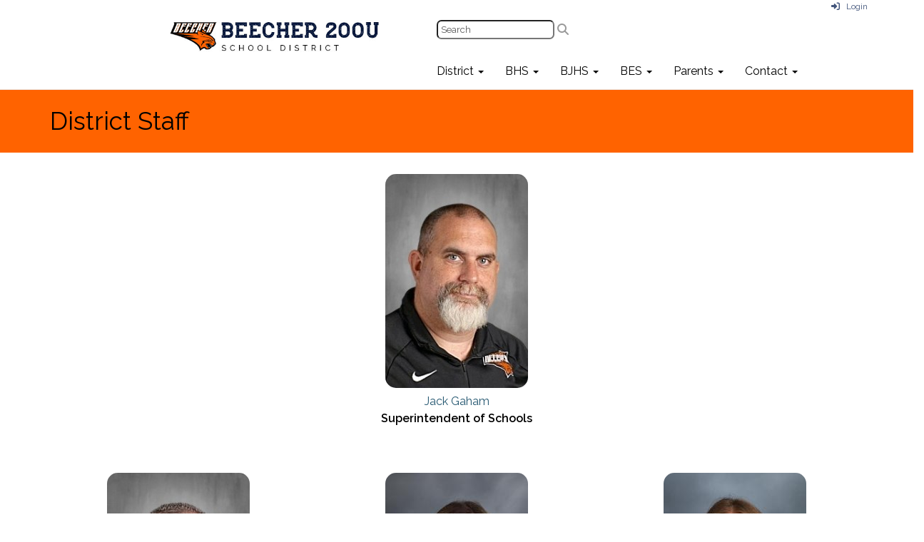

--- FILE ---
content_type: text/html; charset=utf-8
request_url: https://www.beecher200u.org/districtstaff
body_size: 108113
content:

<!DOCTYPE html>
<html style="min-height: 100%" lang="en">
<head>
    <meta charset="utf-8" />
    <meta name="viewport" content="width=device-width, initial-scale=1.0" />
    
    
            <meta property="og:title" content="District Staff" />
            <meta property="og:url" content="https://www.beecher200u.org/districtstaff" />
            <meta property="og:type" content="website" />

            <link rel="icon" type="image/png" href="https://content.schoolinsites.com/api/documents/a3d0c3f0b56c443d9b1a388f31cedced.png" />

    <title>
        
    District Staff

    </title>

    <link rel="stylesheet" href="/lib/bootstrap/dist/css/bootstrap.css" />
    <link rel="stylesheet" href="/lib/fontawesome6.4.2/css/fontawesome.min.css" />
    <link rel="stylesheet" href="/lib/fontawesome6.4.2/css/brands.min.css" />
    <link rel="stylesheet" href="/lib/fontawesome6.4.2/css/solid.min.css" />
    <link rel="stylesheet" href="/lib/fontawesome6.4.2/css/regular.min.css" />
    <link rel="stylesheet" href="/lib/fontawesome6.4.2/css/v4-shims.min.css" />

    <link rel="stylesheet" href="/css/animations.css" />
    <link rel="stylesheet" href="/css/common.css" />
    <link rel="stylesheet" href="/css/custom-icons.css?v=0nvJki9gQnLR8cy7OQ62gyocqslU3-0UC4caTS3-zns" />
    <link rel="stylesheet" href="/css/core/components.css?v=Vf-NAdeZjGYJj_koruCkkng_0snGh_WkiAEkx7MV1Fw" />
    <link rel="stylesheet" href="/css/core/dialog.css?v=1ZqiCMDGL9AayDJeEOQRt9Q0kxP5vn7z7uOhyK3OqBI" />
    <link rel="stylesheet" href="/css/toolbar.css?v=VwnbxHzktDLVXaVPyZXQYOir4v0G7gYmu2topYebOvo" />
    <link rel="stylesheet" href="/css/audioplayer.css?v=oOVrPQm5jqukq_n6Qusjiltm60L5DqgmllxnDadm5yc" />


    <!-- Load FullCalendar -->
    <script src='/lib/fullCalendarV6/moment/moment.min.js'></script>
    <script src="/lib/fullCalendarV6/index.global.min.js"></script>
    <script src="/lib/fullCalendarV6/moment/index.global.min.js"></script>

    
    <link rel="stylesheet" href="/css/jquery-ui/jquery-ui-1.13.2.css" />
    <link rel="stylesheet" href="/css/public.css?v=rwVB8ctwhKk5zO6mQUqPDn9fLsa6nSLJhsnTw1lodek" />


    <style name="site-css">
        @import url('https://fonts.googleapis.com/css?family=Raleway:200,400,600');


/*-------- Begin Exported Template Css, Template: Premium --------*/

/*-------- Begin Exported Template Css, Template: 03 Empty - No Nav --------*/


.navbar-default {
    border: none;
    background-color: transparent;
}

.navbar {
    border-radius: 0; margin: 0;}
.navbar .navbar-default {margin-bottom: 0 }
.navbar-default { border: none;background-color: transparent;}  
.nav > li > a {
    font-family: color: #333;}
.navbar-default .navbar-nav > li > a {
    color: #fff;}
.navbar-default .navbar-nav > li > a:hover, .navbar-default .navbar-nav > li > a:focus {
    color: #ccc;}
.dropdown-menu {background-color: #100E4D; color:#fff;}
.dropdown-menu > li > a {color:#ffffff;}
.navbar-default .navbar-brand {
    color: #666;}
	
.cs-footer-info {
    text-align: center;
}
/*-------- Begin Exported Site Css, Site: Premium Demo Site --------*/

body {background: #ffffff;}

.search-field .fa-search {color: #999; }
.supersearch input, .supersearch select, .supersearch textarea {
    width: 300px;
    height: 50px;
}

/* padding */ 
.cs-padding5 {padding:9px;}
.cs-paddingright {padding:0;}
.cs-paddingheader {padding:8px 20px;}
.cs-paddingmenu {padding:8px 5px;}
.cs-padding10 {padding:10px;}
.cs-padding20 {padding:20px;}
.cs-padding30 {padding:50px;}
.cs-paddingsocial {padding:10px 40px;} 
.cs-paddinglogo {padding:30px 0;}
.cs-paddinggoogle {padding:0 0 0 90px;}
.cs-rightpadding {padding:0 30px 0 0;}
.cs-paddingaddress {padding:8px 40px 8px 10px;}
   
.cs-center { text-align:center;}

.cs-nopadding {padding: 0; margin: 0 -15px 0 0;}
.cs-row-nopadding > .content-widget > .content-layout > .row > div:not(:first-child){ padding-left: 0 !important }
.cs-row-nopadding > .content-widget > .content-layout > .row > div:not(:last-child){ padding-right: 0 !important }

.cs-lineheight {height:6px;}

.links-lite, .links-lite a:link, .links-lite a:hover, .links-lite a:visited, .links-lite a:active {color: #fff;}
.links-dark, .links-dark a:link, .links-dark a:hover, .links-dark a:visited, .links-dark a:active {color: #1a3d59;}

/* Fonts */
body {font-family: 'Raleway', Arial, Helvetica, "sans-serif"; letter-spacing: .5px;}
.cs-header-navbar {font-family: 'Raleway', Arial, Helvetica, "sans-serif"; letter-spacing: 1px; font-size: 14px;background: #1A3D59;} 
h1, .h1, h2, .h2, h3, .h3, h4, .h4, h5, .h5 {font-family: 'Raleway', Arial, Helvetica, "sans-serif"; }

/* Angelo Classes */
.alert-info { background-color: #800000; border-color: #800000; color: #ffffff;}
.bg-muted {background: #f0f4f7; }
.bg-default {background: #AD0000; color: #ffffff;}
a.bg-default:hover, a.bg-default:focus {background: #AD0000; color: #ffffff;}
.bg-success {background: #222222; color: #ffffff;}
a.bg-success:hover, a.bg-success:focus { background: #0C6456; color: #ffffff;}
.bg-info {background: #ffba00; color: #333333;}
a.bg-info:hover, a.bg-info:focus {background: #ffba00; color: #333333;}
.bg-danger {background: #6e1919; color: #ffffff;}
a.bg-danger:hover, a.bg-danger:focus {background: #6e1919; color: #ffffff;}
.bg-warning {background: #AF6800; color: #ffffff;} 
a.bg-warning:hover, a.bg-warning:focus {background: #5a0a0b; color: #ffffff;}
.bg-warning {background: #d2dae2; color: #333333;} 
a.bg-warning:hover, a.bg-warning:focus {background: #d2dae2; color: #333333;}
.bg-fancy {background: #FFFFFF url(http://images.pcmac.org/Websites/ConnectImageLibrary/PremiumDesign/background.jpg) repeat 0 0;}
.bg-contrast {background: #1a3d59; color:#ffffff;}

.bg-dark { background: #000000;}
.cs-header { background: #ffffff;}
.cs-menuback {backgrond: #818e9f;}
 
.navbar-default .navbar-nav .open .dropdown-menu > li > a {color: #777;background: #F2F2F2;}
.navbar-default .navbar-nav .open .dropdown-menu > li > a:hover, .navbar-default .navbar-nav .open .dropdown-menu > li > a:focus { color: #fff!important; background-color: #16334a!important;}
.navbar-default .navbar-nav > li > a { font-size: 16px;}

 
.navbar-default .navbar-nav > li > a:hover, .navbar-default .navbar-nav > li > a:focus {color: #fff !important; background-color: #16334a !important;}

.navbar { margin-bottom: 0px; } 

.nav-menu1 .nav a:link, .nav-menu1 .nav a:visited, .nav-menu1 .nav a:active {
    background: #235277;
    margin: 1px 10px 1px 1px;
    font-size: 12px;
    letter-spacing: .5px;
    padding-top: 10px;
    padding-bottom: 10px;
    color:#ffffff;}
.nav-menu1 .nav > li > a:hover, .nav > li > a:focus { background-color:#666666; color:#ffffff; } 
.nav-menu2 .nav a:link, .nav-menu2 .nav a:visited, .nav-menu2 .nav a:active {  
    color:#ffffff;}
.nav-menu2 .nav > li > a:hover, .nav > li > a:focus { background-color:#16334a; color:#eaeaea; } 


.dropdown-menu {background-color: #F2F2F2; color: #000;font-size: 16px;border-radius: 0px;}
.dropdown-menu > li > a { color: #000;}
.dropdown-menu > li > a:hover, .dropdown-menu > li > a:focus { color: #262626;text-decoration: none;background-color: #dcdcdc;  
-o-transition:.4s;
-ms-transition:.4s;
-moz-transition:.4s;
-webkit-transition:.4s; 
transition:.4s;}

.cs-toolbar, .cs-toolbar a {color: #000;}
.cs-toolbar {background: #eaeaea;}

.text-info {color: #810808;}

.cs-footer { background: #1a3d59;}
.copyright {color: #ffffff;padding:10px; font-size: 11px;}

.cs-carousel-widget-link {color:#ffffff;}
.cs-carousel-widget-title {font-size:60px;  padding:20px;font-weight: normal;text-transform: uppercase;}
.cs-carousel-widget-description { padding:20px; font-size:40px;font-weight: normal;}
.cs-carousel-widget-link { color:#ffffff;padding:20px;font-weight: bold;text-transform: uppercase;}
.cs-carousel-widget-link, .cs-carousel-widget-link a:link, .cs-carousel-widget-link a:visited, .cs-carousel-widget-link a:hover, .cs-carousel-widget-link a:active {color:#ffffff;}
.cs-carousel-widget-right-btn {font-size: 60px; color: #ccc; opacity: 1; margin-top: 60px;}
.cs-carousel-widget-left-btn {font-size: 60px; color: #ccc; opacity: 1;margin-top: 60px;} 
.cs-carousel-widget-container { padding:20px;}

@media (max-width: 1100px) {
.cs-navbar-1 .navbar-toggle.collapsed {
display: block;} 
.cs-navbar-1 .navbar-collapse.collapse {
display: none;}
}
}

/* Google Translate*/  
.goog-te-gadget {
    font-family: 'Raleway', Arial, Helvetica, "sans-serif" !important;
    font-size: 10px;
    color: #666; } 
.goog-te-gadget-simple {  
    border-radius: 5pt ;}
.goog-te-gadget-simple .goog-te-menu-value span {
    font-family: 'Raleway', Arial, Helvetica, "sans-serif" !important;
    font-size: 12px;
    color: #666;}
button, input, optgroup, select, textarea {
    font-family: 'Raleway', Arial, Helvetica, "sans-serif" !important;
    font-size: 13px;
    color: #333;
    border-radius: 5pt ;
    padding: 2px 4px;}

/*-------- Begin Exported Site Css, Site: Simplicity --------*/

.bg-default {background: #1A3D59;color: #ffffff;}
a.bg-default:hover, a.bg-default:focus {background: #1A3D59;color: #ffffff;}
/* background colors */
.bg-contrast {background: #595959; color: #ffffff;}
a.bg-contrast:hover, a.bg-default:focus {background: #595959; color: #ffffff;}
.bg-muted {background: #eaeaea; color: #000000;}
.bg-dark {background: #222222; color: #ffffff;}
a.bg-dark:hover, a.bg-default:focus {background: #222222; color: #ffffff;}
.bg-success {background: #34ad9f; color: #000000;}
a.bg-success:hover, a.bg-success:focus { background: #34ad9f; color: #000000;}
.bg-info {background: #f9db61; color: #000000;}
a.bg-info:hover, a.bg-info:focus {background: #f9db61; color: #000000;}
.bg-warning {background: #036785; color: #ffffff;} 
a.bg-warning:hover, a.bg-warning:focus {background: #036785; color: #ffffff;}
.bg-danger {background: #B30C09; color: #ffffff;}
a.bg-danger:hover, a.bg-danger:focus {background: #B30C09; color: #ffffff;} 
.alert-info { background-color: #eaeaea; border-color: #eaeaea; color: #000000;} 

h1,h2,h3,h4,h5,h6,.h1,.h2,.h3,.h4,.h5,.h6 {font-family: 'Raleway', Arial, Helvetica, "sans-serif"; }
h1, .h1 {font-size: 35px;color:#035C77; margin-top: 10px;margin-bottom: 10px;}
h2, .h2 {font-size: 30px;color:#035C77; margin-top: 10px;margin-bottom: 10px;}
h3, .h3 {font-size: 24px;color:#035C77; margin-top: 10px;margin-bottom: 10px;}
h4, .h4 {font-size: 16px; } 

.bg-fancy {background: #FFFFFF url(https://content.schoolinsites.com/api/documents/153f5d9b959a4716bc5b00f42f8ae851.jpg ) repeat 0 0;}

.bg-fancy h1, .bg-fancy h2,.bg-fancy h3,.bg-fancy h4,.bg-fancy h5,.bg-fancy h6,
.bg-fancy .h1, .bg-fancy .h2,.bg-fancy .h3,.bg-fancy .h4,.bg-fancy .h5,.bg-fancy .h6,
.bg-warning h1, .bg-warning h2,.bg-warning h3,.bg-warning h4,.bg-warning h5,.bg-warning h6,
.bg-warning .h1, .bg-warning .h2,.bg-warning .h3,.bg-warning .h4,.bg-warning .h5,.bg-warning .h6,
.bg-default .h1, .bg-default .h2,.bg-default .h3,.bg-default .h4,.bg-default .h5,.bg-default .h6,
.bg-contrast .h1, .bg-contrast .h2,.bg-contrast .h3,.bg-contrast .h4,.bg-contrast .h5,.bg-contrast .h6,
.bg-dark .h1, .bg-dark .h2,.bg-dark .h3,.bg-dark .h4,.bg-dark .h5,.bg-dark .h6,
.bg-danger .h1, .bg-danger .h2,.bg-danger .h3,.bg-danger .h4,.bg-danger .h5,.bg-danger .h6 {color: #ffffff;}

.cs-footer {background: #595959; color:#ffffff;}

.text-info {color:#222222;}

.search-field .fa-search {color: #999; }   
.search-field button, input, optgroup, select, textarea {width:auto;height:auto;}
.supersearch input, .supersearch select, .supersearch textarea {width:300px;height:50;}

body { 
font-family: 'Raleway', Arial, Helvetica, "sans-serif"; 
font-size: 16px;
color: #000000;
font-weight: 500;
letter-spacing: 0px;
line-height: 1.5;
margin-bottom: 10px; }

.cs-toolbar  {font-size: 12px; background-color: #fff;   }  
.cs-toolbar a { color:  #575757; font-size: 12px;  }  
.fc-toolbar button {font-size: 12px;}

.calendarstyle h2 {font-size: 16px;}
.calendarstyle a {color:#333333;}

.cs-paddingsocial {  padding: 10px 20px; }
 
.navbar-default .navbar-nav > li > a { color: #000; font-size: 16px;  }
.navbar-default .navbar-nav > li > a:hover, .navbar-default .navbar-nav > li > a:focus { color: #999; }
.dropdown-menu { background: #eaeaea;color: #000; }
.dropdown-menu > li > a {color: #000 !important; } 
.navbar-default .navbar-nav .open .dropdown-menu > li > a {color: #999;} 
.cs-topmenu .navbar-default .navbar-nav > li > a { color: #fff; }
.cs-topmenu .navbar-submenu {  color: #999; }
.cs-topmenu .nav > li > a { color: #fff;}
.cs-topmenu .nav > li > a:hover, .nav > li > a:focus {background-color: #333333;color:#eaeaea;}
.cs-topmenu  .nav > li > a { padding: 0 5px;}

.footermenu .navbar-default .navbar-nav > li > a { color: #fff; }
.footermenu .navbar-submenu {  color: #999; }

.cs-animation .lightbox-trigger:hover, .cs-animation .cs-lightbox-trigger:hover {-webkit-transform: scale(1.5);-ms-transform: scale(1.5);transform: scale(1.5); -webkit-transition: .3s ease-in-out;
    -moz-transition: .3s ease-in-out;
    -o-transition: .3s ease-in-out;}
.cs-animationimage:hover {transform: translate(0em,-.5em);-webkit-transition: .3s ease-in-out;
    -moz-transition: .3s ease-in-out;
    -o-transition: .3s ease-in-out;}

.bottomborder {border-bottom: 1px #cccccc solid;}
 

/*-------- Begin Exported Theme Css, Theme: Premium (Default Theme) --------*/

/*-------- Begin Exported Theme Css, Theme: 03 Empty - No Nav (Default Empty Theme) --------*/

.cs-toolbar,
.cs-toolbar a
{
    color: #8bb9ee;
}



.bg-default {background: #FF6300; color: #000;}
a.bg-default:hover, a.bg-default:focus {background: #FF6300; color: #000;}
/* background colors */
.bg-contrast {background: #333333; color: #ffffff;}
a.bg-contrast:hover, a.bg-default:focus {background: #333333; color: #ffffff;}
.bg-muted {background: #eaeaea; color: #000000;}
.bg-dark {background: #222222; color: #ffffff;}
a.bg-dark:hover, a.bg-default:focus {background: #222222; color: #ffffff;}
.bg-success {background: #34ad9f; color: #000000;}
a.bg-success:hover, a.bg-success:focus { background: #34ad9f; color: #000000;}
.bg-info {background: #f9db61; color: #000000;}
a.bg-info:hover, a.bg-info:focus {background: #f9db61; color: #000000;}
.bg-warning {background: #53a4d4; color: #000000;} 
a.bg-warning:hover, a.bg-warning:focus {background: #53a4d4; color: #000000;}
.bg-danger {background: #B30C09; color: #ffffff;}
a.bg-danger:hover, a.bg-danger:focus {background: #B30C09; color: #ffffff;} 
.alert-info { background-color: #eaeaea; border-color: #eaeaea; color: #000000;}

.bg-default .h1, .bg-default .h2,.bg-default .h3,.bg-default .h4,.bg-default .h5,.bg-default .h6,
.bg-contrast .h1, .bg-contrast .h2,.bg-contrast .h3,.bg-contrast .h4,.bg-contrast .h5,.bg-contrast .h6,
.bg-dark .h1, .bg-dark .h2,.bg-dark .h3,.bg-dark .h4,.bg-dark .h5,.bg-dark .h6,
.bg-danger .h1, .bg-danger .h2,.bg-danger .h3,.bg-danger .h4,.bg-danger .h5,.bg-danger .h6 {color: #ffffff;}

h1, h2, h3, h4, h5, h6, .h1, .h2, .h3, .h4, .h5, .h6 {color:#000;}

.copyright {color: #ffffff; background: #222;}

.cs-toolbar, .cs-toolbar a {color: #42557b;}

.cspadding {padding: 0 20px;}

.cs-carousel-widget-link {color:#fff;}
.cs-carousel-widget-title {font-size:30px;  padding:20px;font-weight: normal;text-transform: uppercase;}
.cs-carousel-widget-description {font-family: Times New Roman, serif;  padding:20px; font-size:16px;font-weight: normal;}
.cs-carousel-widget-link { color:#fff;padding:20px;font-weight: bold;text-transform: uppercase;}
.cs-carousel-widget-link, .cs-carousel-widget-link a:link, .cs-carousel-widget-link a:visited, .cs-carousel-widget-link a:hover, .cs-carousel-widget-link a:active {color:#fff;}
.cs-carousel-widget-right-btn {font-size: 60px; color: #ccc; opacity: 1; margin-top: 60px;}
.cs-carousel-widget-left-btn {font-size: 60px; color: #ccc; opacity: 1;margin-top: 60px;}
.cs-carousel-widget-controls {background-color: #000000;}
.cs-carousel-widget-container {background-color: #FF6300; padding:20px;}

.csc-usertools-register {visibility: hidden;}
.cs-usertools-register {visibility: hidden;}

.cs-searchlayers > div {z-index: 0 !important;} 

/*=====================================================================MJ attempt at fixing mobile viewing issue=ticket#QTF-462-46337==================================
.navbar-submenu > li > a {
    float: right;
}

.navbar-default .navbar-nav .open .dropdown-menu > li > a {
    float: right;
}
.dropdown-menu > li > a {
    float: right;
}

====================================================================================================================================================*/
    </style>

    <style name="site-fonts">
        


    </style>

    <style name="site-colors">
        
    </style>

    



    <!-- load these scripts first -->
    

    
        <script src="https://code.jquery.com/jquery-3.5.1.min.js" integrity="sha256-9/aliU8dGd2tb6OSsuzixeV4y/faTqgFtohetphbbj0=" crossorigin="anonymous">
        </script>
<script>(window.jQuery||document.write("\u003Cscript src=\u0022/lib/jquery3.5.1/jquery.min.js\u0022 crossorigin=\u0022anonymous\u0022\u003E\u003C/script\u003E"));</script>
    

    <script>let __isMobile = window.matchMedia("only screen and (max-width: 760px)").matches;</script>

    <!-- Put JW Player scripts here for now.  TO DO: Update widget framework to allow for adding javascripts dependencies. -->
    <script src="/js/jwplayer/jwplayer.js"></script>
    <script>jwplayer.key = "e2ENuQrC9eoMFbWWNz3dxcI6mkbnbK5iF070aGKXo28=";</script>


    
         <script async src='https://www.googletagmanager.com/gtag/js?id=UA-36870687-2'></script><script>        window.dataLayer = window.dataLayer || [];        function gtag() { dataLayer.push(arguments); }        gtag('js', new Date());        gtag('config', 'UA-36870687-2',          { cookie_flags: 'secure' });</script>

    <script>
        window.setTimeout(function () { document.title = "District Staff - Beecher School District 200U"; }, 500);
    </script>

    

</head>
<body class="">

    
    <a class="skip-main" href="#maincontent">Skip to main content</a>
    





    <div class="cs-body cs-master-layout cs-master-layout-fullwidth csc-content-tree">
<div class="cs-toolbar clearfix">
    <div class="pull-left">
        <div></div>
    </div>
    <div class="pull-right text-right">
        <div>
<div class="csc-usertools">
    <ul class="csc-list-inline">
        <li class="csc-usertools-login">
            <a href="/sys/account/login">
                <i class="fa fa-sign-in"></i> &nbsp;
                Login
            </a>
        </li>
        <li class="csc-usertools-register">
            <a href="/sys/account/register">
                Register
            </a>
        </li>
    </ul>
</div>

</div>
    </div>
</div>

<header class="cs-header">
    <div class="cs-header-content">
        <div class=" content-zone csc-content-zone" name="header">
    


    <div class="content-node csc-content-node" style="padding-top:0;padding-right:None;padding-bottom:0;padding-left:None;border-width:None;border-style:None;border-color:#000000;border-radius:None;">
        <div class="content-widget csc-content-widget" style="">
            
<div class="content-layout">
    <div class="row content-cell-group">
        <div class="col-sm-2">
            <div class=" content-zone csc-content-zone" name="cell-1">

</div>
        </div>
        <div class="col-sm-10">
            <div class=" content-zone csc-content-zone" name="cell-2">
    


    <div class="content-node csc-content-node" style="">
        <div class="content-widget csc-content-widget" style="">
            
<div class="content-layout">
    <div class="row content-cell-group">
        <div class="col-sm-4">
            <div class=" content-zone csc-content-zone" name="cell-2">
    


    <div class="content-node csc-content-node cspadding" style="padding-top:0;padding-bottom:0;">
        <div class="content-widget csc-content-widget" style="">
            

    <div class="cs-image-widget">
        <a href="/" target="_self"><img src="https://content.schoolinsites.com/api/documents/2ea79b9331234e62ac95db2cffa40389.jpg" class="img-responsive" alt="Home" title="Home" style="border-radius: 0px;max-width: 100%;max-height: auto" /></a>
    </div>

        </div>
    </div>


</div>
        </div>
        <div class="col-sm-8">
            <div class=" content-zone csc-content-zone" name="cell-1">
    


    <div class="content-node csc-content-node cs-searchlayers" style="padding-top:None;padding-right:None;padding-bottom:None;padding-left:30px;border-width:None;border-style:None;border-color:#000000;border-radius:None;">
        <div class="content-widget csc-content-widget csc-force-left" style="">
            
<div class="search-field search-field-lucene  " data-module="widgets/search">
    <label for="q" class="hidden-sc">Search</label>
    <input id="q" type="text" name="searchInput" placeholder="Search" />
    <i name="searchGo" class="fa fa-search"></i>
</div>

        </div>
    </div>


</div>
        </div>
    </div>
</div>

        </div>
    </div>

    


    <div class="content-node csc-content-node" style="padding-top:None;padding-right:None;padding-bottom:None;padding-left:None;border-width:None;border-style:None;border-color:#000000;border-radius:None;">
        <div class="content-widget csc-content-widget" style="">
            
<div class="content-layout">
    <div class="row content-cell-group">
        <div class="col-sm-4">
            <div class=" content-zone csc-content-zone" name="cell-2">

</div>
        </div>
        <div class="col-sm-8">
            <div class=" content-zone csc-content-zone" name="cell-1">
    


    <div class="content-node csc-content-node" style="padding-top:None;padding-right:None;padding-bottom:None;padding-left:None;border-width:None;border-style:None;border-color:#000000;border-radius:None;">
        <div class="content-widget csc-content-widget" style="">
            



    <div class="navbar navbar-default cs-navbar-default " role="navigation" aria-labelledby="navMenuTitle_9e947ce0bff24050a43e5dc0dcf62458">
        <div class="navbar-header cs-navbar-header">
            <button class="navbar-toggle cs-navbar-toggle" type="button" id="navMenuButton_9e947ce0bff24050a43e5dc0dcf62458" data-toggle="collapse" data-target="#9e947ce0bff24050a43e5dc0dcf62458">
                <span id="navMenuTitle_9e947ce0bff24050a43e5dc0dcf62458" class="sr-only cs-text">Top Navigation Menu</span>
                <i class="fa fa-bars"></i>
            </button>
        </div>
        <div id="9e947ce0bff24050a43e5dc0dcf62458" class="collapse navbar-collapse cs-navbar-collapse">
            <ul class="navbar-nav nav scrollable-nav-menu cs-navbar-list">
                        <li class="cs-navbar cs-navbar-item">
                            <a class="dropdown-toggle cs-link cs-item-title" href="#" data-toggle="dropdown">
                                District
                                <b class="caret"></b>
                            </a>
                            <ul class="dropdown-menu cs-navbar-submenu cs-navbar-item-submenu">
                                        <li><a class="cs-link cs-item-title" href="/" target="_self">District Home Page</a></li>
                                        <li><a class="cs-link cs-item-title" href="https://content.myconnectsuite.com/api/documents/930ff555b5364ed69bc7756599a9ae5a" target="_blank">E-Learning Plan</a></li>
                                        <li><a class="cs-link cs-item-title" href="https://schools.snap.app/Beecher" target="_blank">Sports &amp; Activities</a></li>
                                        <li><a class="cs-link cs-item-title" href="https://www.youtube.com/channel/UChH3LB95_qp_IKetKqvquIg" target="_blank">Sports YouTube</a></li>
                                        <li><a class="cs-link cs-item-title" href="/newsarchive" target="_self">News Archive</a></li>
                                        <li><a class="cs-link cs-item-title" href="/schoolboard" target="_self">School Board Resources</a></li>
                                        <li><a class="cs-link cs-item-title" href="/calendars" target="_self">Calendars</a></li>
                                        <li><a class="cs-link cs-item-title" href="https://content.myconnectsuite.com/api/documents/3e2c71c975a84ad88b2ab5b50fda2f11.pdf" target="_blank">200U Strategic Plan</a></li>
                                        <li><a class="cs-link cs-item-title" href="/library" target="_self">Library Services</a></li>
                                        <li><a class="cs-link cs-item-title" href="https://www.applitrack.com/willcounty/onlineapp/default.aspx?choosedistrict=true&amp;applitrackclient=38251" target="_blank">Employment Opportunities</a></li>
                                        <li><a class="cs-link cs-item-title" href="/specialedservices" target="_self">Special Education Services</a></li>
                                        <li><a class="cs-link cs-item-title" href="/kulturecity" target="_self">KultureCity</a></li>
                                        <li><a class="cs-link cs-item-title" href="https://content.myconnectsuite.com/api/documents/5985a59c4dde4e2cb1bcc21d6e42a507" target="_blank">Homebound Tutoring Parent Manual</a></li>
                                        <li><a class="cs-link cs-item-title" href="https://www.beecher200u.org/sys/content/newspost/aacc8a433bc34ec095b03eb442b41894" target="_self">National Suicide Prevention</a></li>
                                        <li><a class="cs-link cs-item-title" href="/legalinfoandfiles" target="_self">Legal Info &amp; Files</a></li>
                            </ul>
                        </li>
                        <li class="cs-navbar cs-navbar-item">
                            <a class="dropdown-toggle cs-link cs-item-title" href="#" data-toggle="dropdown">
                                BHS
                                <b class="caret"></b>
                            </a>
                            <ul class="dropdown-menu cs-navbar-submenu cs-navbar-item-submenu">
                                        <li><a class="cs-link cs-item-title" href="/bhs" target="_self">BHS Home Page</a></li>
                                        <li><a class="cs-link cs-item-title" href="https://schools.snap.app/Beecher" target="_blank">Sports &amp; Activities</a></li>
                                        <li><a class="cs-link cs-item-title" href="https://clever.com/in/beecher200u" target="_blank">Clever Portal</a></li>
                                        <li><a class="cs-link cs-item-title" href="https://clever.com/oauth/instant-login?client_id=31e9947f6c0341dcf137&amp;district_id=5c82d4c28448c1000139eb97" target="_blank">Subject Login</a></li>
                                        <li><a class="cs-link cs-item-title" href="/bhscalendar" target="_self">BHS Calendar</a></li>
                                        <li><a class="cs-link cs-item-title" href="/bobcatpride" target="_self">Bobcat Pride</a></li>
                                        <li><a class="cs-link cs-item-title" href="/bhscounseling" target="_self">High School Counseling &amp; Careers</a></li>
                                        <li><a class="cs-link cs-item-title" href="https://www.parchment.com/students/order-status/" target="_blank">Alumni Transcript Request</a></li>
                                        <li><a class="cs-link cs-item-title" href="https://content.schoolinsites.com/api/documents/34e8a6e22605471cb320df57de48ec3e.pdf" target="_blank">RTI Plan</a></li>
                                        <li><a class="cs-link cs-item-title" href="/bhscurriculummaps" target="_self">BHS Curriculum Maps</a></li>
                                        <li><a class="cs-link cs-item-title" href="https://www.beecher200u.org/sys/content/newspost/aacc8a433bc34ec095b03eb442b41894" target="_self">National Suicide Prevention</a></li>
                                        <li><a class="cs-link cs-item-title" href="https://docs.google.com/forms/d/e/1FAIpQLSf9yODgyoNt5PYxJvN36VDyztnI_L1N5JrSy_UMky1xkpdeuA/viewform?vc=0&amp;c=0&amp;w=1" target="_blank">Bully/Harassment/Threat Form</a></li>
                                        <li><a class="cs-link cs-item-title" href="/bhsremotelearningschedule" target="_self">Remote Learning Schedule</a></li>
                            </ul>
                        </li>
                        <li class="cs-navbar cs-navbar-item">
                            <a class="dropdown-toggle cs-link cs-item-title" href="#" data-toggle="dropdown">
                                BJHS
                                <b class="caret"></b>
                            </a>
                            <ul class="dropdown-menu cs-navbar-submenu cs-navbar-item-submenu">
                                        <li><a class="cs-link cs-item-title" href="/bjhshomepage" target="_self">BJHS Home Page</a></li>
                                        <li><a class="cs-link cs-item-title" href="https://schools.snap.app/Beecher" target="_blank">Sports &amp; Activities</a></li>
                                        <li><a class="cs-link cs-item-title" href="https://clever.com/in/beecher200u" target="_blank">Clever Portal</a></li>
                                        <li><a class="cs-link cs-item-title" href="/bjhscalendar" target="_self">BJHS Calendar</a></li>
                                        <li><a class="cs-link cs-item-title" href="/bobcatpride" target="_self">Bobcat Pride</a></li>
                                        <li><a class="cs-link cs-item-title" href="https://content.schoolinsites.com/api/documents/34e8a6e22605471cb320df57de48ec3e.pdf" target="_blank">RTI Plan</a></li>
                                        <li><a class="cs-link cs-item-title" href="/bjhscurriculummaps" target="_self">BJHS Curriculum Maps</a></li>
                                        <li><a class="cs-link cs-item-title" href="https://www.beecher200u.org/sys/content/newspost/aacc8a433bc34ec095b03eb442b41894" target="_self">National Suicide Prevention</a></li>
                                        <li><a class="cs-link cs-item-title" href="https://docs.google.com/forms/d/e/1FAIpQLSfW__Xb839EieMTtdFxrYTRHspg0o97RZcxVRKoHrhFOlfEIA/viewform" target="_blank">Bullying/Threat Reporting Form</a></li>
                                        <li><a class="cs-link cs-item-title" href="/bjhsremotelearningschedule" target="_self">Remote Learning Schedule</a></li>
                            </ul>
                        </li>
                        <li class="cs-navbar cs-navbar-item">
                            <a class="dropdown-toggle cs-link cs-item-title" href="#" data-toggle="dropdown">
                                BES
                                <b class="caret"></b>
                            </a>
                            <ul class="dropdown-menu cs-navbar-submenu cs-navbar-item-submenu">
                                        <li><a class="cs-link cs-item-title" href="/beshomepage" target="_self">BES Home Page</a></li>
                                        <li><a class="cs-link cs-item-title" href="https://clever.com/in/beecher200u" target="_blank">Clever Portal</a></li>
                                        <li><a class="cs-link cs-item-title" href="/bescalendar" target="_self">BES Calendar</a></li>
                                        <li><a class="cs-link cs-item-title" href="/besweather" target="_self">Weather</a></li>
                                        <li><a class="cs-link cs-item-title" href="https://content.schoolinsites.com/api/documents/34e8a6e22605471cb320df57de48ec3e.pdf" target="_blank">RTI Plan</a></li>
                                        <li><a class="cs-link cs-item-title" href="/bescurriculummaps" target="_self">BES Curriculum Maps</a></li>
                                        <li><a class="cs-link cs-item-title" href="https://www.beecher200u.org/sys/content/newspost/aacc8a433bc34ec095b03eb442b41894" target="_self">National Suicide Prevention</a></li>
                                        <li><a class="cs-link cs-item-title" href="https://docs.google.com/forms/d/e/1FAIpQLSe-PbNR7LKeH5l_-eGHLy9FP5Qq20hmm656AbApFBVtt9cQIA/viewform" target="_blank">Bullying/Threat Reporting Form</a></li>
                                        <li><a class="cs-link cs-item-title" href="https://content.myconnectsuite.com/api/documents/2b9c7130cb094f43a273ae9c4c016999" target="_blank">Remote Learning Schedule</a></li>
                            </ul>
                        </li>
                        <li class="cs-navbar cs-navbar-item">
                            <a class="dropdown-toggle cs-link cs-item-title" href="#" data-toggle="dropdown">
                                Parents
                                <b class="caret"></b>
                            </a>
                            <ul class="dropdown-menu cs-navbar-submenu cs-navbar-item-submenu">
                                        <li><a class="cs-link cs-item-title" href="/parents" target="_self">Parent Home Page</a></li>
                                        <li><a class="cs-link cs-item-title" href="/registration" target="_self">Registration &amp; Payment</a></li>
                                        <li><a class="cs-link cs-item-title" href="/newresidents" target="_self">New Residents/Students</a></li>
                                        <li><a class="cs-link cs-item-title" href="/parentpowerschool" target="_self">Parent Access for Powerschool</a></li>
                                        <li><a class="cs-link cs-item-title" href="https://www.beecher200u.org/brightarrow" target="_blank">BrightArrow Text Message Opt-In</a></li>
                                        <li><a class="cs-link cs-item-title" href="/supplylists" target="_self">Class Supply Lists</a></li>
                                        <li><a class="cs-link cs-item-title" href="/healthservices" target="_self">Health Services</a></li>
                                        <li><a class="cs-link cs-item-title" href="/schoollunch" target="_self">School Lunch</a></li>
                                        <li><a class="cs-link cs-item-title" href="https://www.mymealtime.com/" target="_blank">My Mealtime</a></li>
                                        <li><a class="cs-link cs-item-title" href="/spanishresources" target="_self">Spanish Resources</a></li>
                                        <li><a class="cs-link cs-item-title" href="https://content.myconnectsuite.com/api/documents/fc2f9f41f4be49a2b547437c878aa06f" target="_blank">Faith&#x27;s Law</a></li>
                                        <li><a class="cs-link cs-item-title" href="/communityresources" target="_self">Community Resources</a></li>
                                        <li><a class="cs-link cs-item-title" href="/studentdataprivacy" target="_self">Student Data Privacy</a></li>
                                        <li><a class="cs-link cs-item-title" href="/qustodioonlinesafety" target="_self">Qustodio Online Safety</a></li>
                                        <li><a class="cs-link cs-item-title" href="https://www.beecher200u.org/sys/content/newspost/d41d813d715f40ea993e43990786a1ae" target="_self">2024 PowerSchool Data Breach</a></li>
                            </ul>
                        </li>
                        <li class="cs-navbar cs-navbar-item">
                            <a class="dropdown-toggle cs-link cs-item-title" href="#" data-toggle="dropdown">
                                Contact
                                <b class="caret"></b>
                            </a>
                            <ul class="dropdown-menu cs-navbar-submenu cs-navbar-item-submenu">
                                        <li><a class="cs-link cs-item-title" href="/aboutbeecher" target="_self">About Beecher</a></li>
                                        <li><a class="cs-link cs-item-title" href="/districtstaff" target="_self">District Staff</a></li>
                                        <li><a class="cs-link cs-item-title" href="/bhsstaff" target="_self">BHS Staff</a></li>
                                        <li><a class="cs-link cs-item-title" href="/bjhsstaff" target="_self">BJHS Staff</a></li>
                                        <li><a class="cs-link cs-item-title" href="/besstaff" target="_self">BES Staff</a></li>
                            </ul>
                        </li>
            </ul>
        </div>
    </div>
<script type="text/javascript">
    $("#navMenuButton_9e947ce0bff24050a43e5dc0dcf62458").click(function () {
        $("i", this).toggleClass("fa-bars");
        $("i", this).toggleClass("fa-times");
    });
</script>
        </div>
    </div>


</div>
        </div>
    </div>
</div>

        </div>
    </div>


</div>
        </div>
    </div>
</div>

        </div>
    </div>

    


    <div class="content-node csc-content-node bg-muted" style="padding-top:0;padding-bottom:0;">
        <div class="content-widget csc-content-widget container" style="">
            
<div class="content-layout">
    <div class="row content-cell-group">
        <div class="col-sm-12">
            <div class=" content-zone csc-content-zone" name="cell-1">

</div>
        </div>
    </div>
</div>

        </div>
    </div>


</div>
    </div>
</header>

<div class="cs-page-bg">
    <div class="cs-page">
        <div class="cs-page-layout cs-page-layout-1">
            <div class="cs-page-content">
                <div class="page-content cs-main-content csc-content-tree" id="maincontent" role="main"><div class=" content-zone csc-content-zone" name="body">
    


    <div class="content-node csc-content-node bg-default" style="padding-top:15px;padding-bottom:15px;">
        <div class="content-widget csc-content-widget container" style="">
                <div class="clearfix cs-title-widget">
<h1 class="cs-page-title">District Staff</h1>    </div>

        </div>
    </div>

    


    <div class="content-node csc-content-node" style="padding-top:15px;padding-bottom:15px;">
        <div class="content-widget csc-content-widget container" style="">
            
<div class="content-layout">
    <div class="row content-cell-group">
        <div class="col-sm-4">
            <div class=" content-zone csc-content-zone" name="cell-1">

</div>
        </div>
        <div class="col-sm-4">
            <div class=" content-zone csc-content-zone" name="cell-2">
    


    <div class="content-node csc-content-node" style="padding-top:15px;padding-right:None;padding-bottom:None;padding-left:None;border-width:None;border-style:None;border-color:#000000;border-radius:None;">
        <div class="content-widget csc-content-widget csc-force-center" style="">
            
<style>
    .cs-lightbox-popup-bg {
        position: absolute;
        top: 0px;
        left: 0px;
        right: 0px;
        bottom: 0px;
        background: rgba(50, 50, 50, .5);
    }

    .cs-lightbox-close {
        position: absolute;
        right: 3px;
        top: -10px;
        font-size: 30px;
        z-index: 1;
    }


    .editable .cs-lightbox-close {
        right: -20px;
        top: -30px;
    }

    .cs-lightbox-trigger {
        cursor: pointer;
        display: inline-block;
        width: auto;
    }

    .cs-lightbox-placeholder 
    {
        background: #fafafa;
        padding: 10px;
        color: #777;
    }
</style>


<div data-module="widgets/lightbox" data-lazy-load="True" data-editable="False" data-widget-id="249a1df42a5243aaa6a5bc07748ea29e" data-tree-id="f8b8d6b869af4ddf80d5c5ee0fcd726d" data-node-id="5f9c264aacca4cf1b1079637d3b5d891" data-trigger-type="Image" data-timer="0" data-show-once="False">

    <div class="cs-lightbox-trigger" name="lightboxTrigger">

        <div>
                <img src="https://content.myconnectsuite.com/api/documents/86558b2a44044205bf984444480845b8.jpg" class="img-responsive cs-lightbox-image" alt="Jack Gaham" title="Jack Gaham" style="border-radius: 15px;max-width: 100%;max-height: auto" />
        </div>

        

        

        
    </div>
        <a style="display:none;" href="/sys/content/lightbox/249a1df42a5243aaa6a5bc07748ea29e?nodeId=5f9c264aacca4cf1b1079637d3b5d891&pagepath=%2Fdistrictstaff">Lightbox Page</a>
</div>
        </div>
    </div>

    


    <div class="content-node csc-content-node" style="padding-top:None;padding-right:None;padding-bottom:None;padding-left:None;border-width:None;border-style:None;border-color:#000000;border-radius:None;">
        <div class="content-widget csc-content-widget csc-force-center" style="">
            
<style>
    .cs-lightbox-popup-bg {
        position: absolute;
        top: 0px;
        left: 0px;
        right: 0px;
        bottom: 0px;
        background: rgba(50, 50, 50, .5);
    }

    .cs-lightbox-close {
        position: absolute;
        right: 3px;
        top: -10px;
        font-size: 30px;
        z-index: 1;
    }


    .editable .cs-lightbox-close {
        right: -20px;
        top: -30px;
    }

    .cs-lightbox-trigger {
        cursor: pointer;
        display: inline-block;
        width: auto;
    }

    .cs-lightbox-placeholder 
    {
        background: #fafafa;
        padding: 10px;
        color: #777;
    }
</style>


<div data-module="widgets/lightbox" data-lazy-load="True" data-editable="False" data-widget-id="8fa87b56d05943c8b845cc85ae116ded" data-tree-id="f8b8d6b869af4ddf80d5c5ee0fcd726d" data-node-id="5cda5c1029824c22960ef02ba33aea44" data-trigger-type="Link" data-timer="0" data-show-once="False">

    <div class="cs-lightbox-trigger" name="lightboxTrigger">

        

        <div>
            <a class="cs-link" href="#lightbox">Jack Gaham</a>
        </div>

        

        
    </div>
        <a style="display:none;" href="/sys/content/lightbox/8fa87b56d05943c8b845cc85ae116ded?nodeId=5cda5c1029824c22960ef02ba33aea44&pagepath=%2Fdistrictstaff">Lightbox Page</a>
</div>
        </div>
    </div>

    


    <div class="content-node csc-content-node" style="">
        <div class="content-widget csc-content-widget csc-force-center" style="">
            <div class="cs-html-widget">
    <strong>Superintendent of Schools</strong>
</div>
        </div>
    </div>


</div>
        </div>
        <div class="col-sm-4">
            <div class=" content-zone csc-content-zone" name="cell-3">

</div>
        </div>
    </div>
</div>

        </div>
    </div>

    


    <div class="content-node csc-content-node" style="padding-top:5px;padding-right:None;padding-bottom:5px;padding-left:None;border-width:None;border-style:None;border-color:#000000;border-radius:None;">
        <div class="content-widget csc-content-widget container" style="">
            <div class="cs-html-widget">
    <br>
</div>
        </div>
    </div>

    


    <div class="content-node csc-content-node" style="padding-top:15px;padding-bottom:15px;">
        <div class="content-widget csc-content-widget container" style="">
            
<div class="content-layout">
    <div class="row content-cell-group">
        <div class="col-sm-4">
            <div class=" content-zone csc-content-zone" name="cell-1">
    


    <div class="content-node csc-content-node" style="padding-top:None;padding-right:None;padding-bottom:None;padding-left:None;border-width:None;border-style:None;border-color:#000000;border-radius:None;">
        <div class="content-widget csc-content-widget csc-force-center" style="">
            
<style>
    .cs-lightbox-popup-bg {
        position: absolute;
        top: 0px;
        left: 0px;
        right: 0px;
        bottom: 0px;
        background: rgba(50, 50, 50, .5);
    }

    .cs-lightbox-close {
        position: absolute;
        right: 3px;
        top: -10px;
        font-size: 30px;
        z-index: 1;
    }


    .editable .cs-lightbox-close {
        right: -20px;
        top: -30px;
    }

    .cs-lightbox-trigger {
        cursor: pointer;
        display: inline-block;
        width: auto;
    }

    .cs-lightbox-placeholder 
    {
        background: #fafafa;
        padding: 10px;
        color: #777;
    }
</style>


<div data-module="widgets/lightbox" data-lazy-load="True" data-editable="False" data-widget-id="edd3ef5ee497416b995c38daecf251be" data-tree-id="f8b8d6b869af4ddf80d5c5ee0fcd726d" data-node-id="671aa60bbe634370920547b11570e175" data-trigger-type="Image" data-timer="0" data-show-once="False">

    <div class="cs-lightbox-trigger" name="lightboxTrigger">

        <div>
                <img src="https://content.myconnectsuite.com/api/documents/ac3bba8dee1943609af2dbb4021c53ad" class="img-responsive cs-lightbox-image" alt="Mike Meyer" title="Mike Meyer" style="border-radius: 15px;max-width: 100%;max-height: auto" />
        </div>

        

        

        
    </div>
        <a style="display:none;" href="/sys/content/lightbox/edd3ef5ee497416b995c38daecf251be?nodeId=671aa60bbe634370920547b11570e175&pagepath=%2Fdistrictstaff">Lightbox Page</a>
</div>
        </div>
    </div>

    


    <div class="content-node csc-content-node" style="padding-top:None;padding-right:None;padding-bottom:None;padding-left:None;border-width:None;border-style:None;border-color:#000000;border-radius:None;">
        <div class="content-widget csc-content-widget csc-force-center" style="">
            
<style>
    .cs-lightbox-popup-bg {
        position: absolute;
        top: 0px;
        left: 0px;
        right: 0px;
        bottom: 0px;
        background: rgba(50, 50, 50, .5);
    }

    .cs-lightbox-close {
        position: absolute;
        right: 3px;
        top: -10px;
        font-size: 30px;
        z-index: 1;
    }


    .editable .cs-lightbox-close {
        right: -20px;
        top: -30px;
    }

    .cs-lightbox-trigger {
        cursor: pointer;
        display: inline-block;
        width: auto;
    }

    .cs-lightbox-placeholder 
    {
        background: #fafafa;
        padding: 10px;
        color: #777;
    }
</style>


<div data-module="widgets/lightbox" data-lazy-load="True" data-editable="False" data-widget-id="6dfa831f73e743bbbc677f719ad46766" data-tree-id="f8b8d6b869af4ddf80d5c5ee0fcd726d" data-node-id="a8da031a2c3449ab878928e4b7f26b53" data-trigger-type="Link" data-timer="0" data-show-once="False">

    <div class="cs-lightbox-trigger" name="lightboxTrigger">

        

        <div>
            <a class="cs-link" href="#lightbox">Mike Meyer</a>
        </div>

        

        
    </div>
        <a style="display:none;" href="/sys/content/lightbox/6dfa831f73e743bbbc677f719ad46766?nodeId=a8da031a2c3449ab878928e4b7f26b53&pagepath=%2Fdistrictstaff">Lightbox Page</a>
</div>
        </div>
    </div>

    


    <div class="content-node csc-content-node" style="padding-top:None;padding-right:None;padding-bottom:15px;padding-left:None;border-width:None;border-style:None;border-color:#000000;border-radius:None;">
        <div class="content-widget csc-content-widget csc-force-center" style="">
            <div class="cs-html-widget">
    <strong>High School Principal</strong>
</div>
        </div>
    </div>


</div>
        </div>
        <div class="col-sm-4">
            <div class=" content-zone csc-content-zone" name="cell-2">
    


    <div class="content-node csc-content-node" style="padding-top:None;padding-right:None;padding-bottom:None;padding-left:None;border-width:None;border-style:None;border-color:#000000;border-radius:None;">
        <div class="content-widget csc-content-widget csc-force-center" style="">
            
<style>
    .cs-lightbox-popup-bg {
        position: absolute;
        top: 0px;
        left: 0px;
        right: 0px;
        bottom: 0px;
        background: rgba(50, 50, 50, .5);
    }

    .cs-lightbox-close {
        position: absolute;
        right: 3px;
        top: -10px;
        font-size: 30px;
        z-index: 1;
    }


    .editable .cs-lightbox-close {
        right: -20px;
        top: -30px;
    }

    .cs-lightbox-trigger {
        cursor: pointer;
        display: inline-block;
        width: auto;
    }

    .cs-lightbox-placeholder 
    {
        background: #fafafa;
        padding: 10px;
        color: #777;
    }
</style>


<div data-module="widgets/lightbox" data-lazy-load="True" data-editable="False" data-widget-id="a1fa6928cc154e75b2b01278be35efcb" data-tree-id="f8b8d6b869af4ddf80d5c5ee0fcd726d" data-node-id="e794954670a34992baec584cc270ebe6" data-trigger-type="Image" data-timer="0" data-show-once="False">

    <div class="cs-lightbox-trigger" name="lightboxTrigger">

        <div>
                <img src="https://content.myconnectsuite.com/api/documents/5857300d1c9e4952aea1b4706c14b670.jpg" class="img-responsive cs-lightbox-image" alt="Michelle Kwasny" title="Michelle Kwasny" style="border-radius: 15px;max-width: 100%;max-height: auto" />
        </div>

        

        

        
    </div>
        <a style="display:none;" href="/sys/content/lightbox/a1fa6928cc154e75b2b01278be35efcb?nodeId=e794954670a34992baec584cc270ebe6&pagepath=%2Fdistrictstaff">Lightbox Page</a>
</div>
        </div>
    </div>

    


    <div class="content-node csc-content-node" style="padding-top:None;padding-right:None;padding-bottom:None;padding-left:None;border-width:None;border-style:None;border-color:#000000;border-radius:None;">
        <div class="content-widget csc-content-widget csc-force-center" style="">
            
<style>
    .cs-lightbox-popup-bg {
        position: absolute;
        top: 0px;
        left: 0px;
        right: 0px;
        bottom: 0px;
        background: rgba(50, 50, 50, .5);
    }

    .cs-lightbox-close {
        position: absolute;
        right: 3px;
        top: -10px;
        font-size: 30px;
        z-index: 1;
    }


    .editable .cs-lightbox-close {
        right: -20px;
        top: -30px;
    }

    .cs-lightbox-trigger {
        cursor: pointer;
        display: inline-block;
        width: auto;
    }

    .cs-lightbox-placeholder 
    {
        background: #fafafa;
        padding: 10px;
        color: #777;
    }
</style>


<div data-module="widgets/lightbox" data-lazy-load="True" data-editable="False" data-widget-id="534b1ee544a24ebb9af98fde3d7bb6a0" data-tree-id="f8b8d6b869af4ddf80d5c5ee0fcd726d" data-node-id="29d05fa29cc4445484fbec7b3089b933" data-trigger-type="Link" data-timer="0" data-show-once="False">

    <div class="cs-lightbox-trigger" name="lightboxTrigger">

        

        <div>
            <a class="cs-link" href="#lightbox">Michelle Kwasny</a>
        </div>

        

        
    </div>
        <a style="display:none;" href="/sys/content/lightbox/534b1ee544a24ebb9af98fde3d7bb6a0?nodeId=29d05fa29cc4445484fbec7b3089b933&pagepath=%2Fdistrictstaff">Lightbox Page</a>
</div>
        </div>
    </div>

    


    <div class="content-node csc-content-node" style="padding-top:None;padding-right:None;padding-bottom:15px;padding-left:None;border-width:None;border-style:None;border-color:#000000;border-radius:None;">
        <div class="content-widget csc-content-widget csc-force-center" style="">
            <div class="cs-html-widget">
    <strong>Junior High Principal</strong>
</div>
        </div>
    </div>


</div>
        </div>
        <div class="col-sm-4">
            <div class=" content-zone csc-content-zone" name="cell-3">
    


    <div class="content-node csc-content-node" style="padding-top:None;padding-right:None;padding-bottom:None;padding-left:None;border-width:None;border-style:None;border-color:#000000;border-radius:None;">
        <div class="content-widget csc-content-widget csc-force-center" style="">
            
<style>
    .cs-lightbox-popup-bg {
        position: absolute;
        top: 0px;
        left: 0px;
        right: 0px;
        bottom: 0px;
        background: rgba(50, 50, 50, .5);
    }

    .cs-lightbox-close {
        position: absolute;
        right: 3px;
        top: -10px;
        font-size: 30px;
        z-index: 1;
    }


    .editable .cs-lightbox-close {
        right: -20px;
        top: -30px;
    }

    .cs-lightbox-trigger {
        cursor: pointer;
        display: inline-block;
        width: auto;
    }

    .cs-lightbox-placeholder 
    {
        background: #fafafa;
        padding: 10px;
        color: #777;
    }
</style>


<div data-module="widgets/lightbox" data-lazy-load="True" data-editable="False" data-widget-id="8d78e19700dc4caebcfec6aa43daccad" data-tree-id="f8b8d6b869af4ddf80d5c5ee0fcd726d" data-node-id="ce1286cdb7d44e39ba1e9fdc1e56265d" data-trigger-type="Image" data-timer="0" data-show-once="False">

    <div class="cs-lightbox-trigger" name="lightboxTrigger">

        <div>
                <img src="https://content.myconnectsuite.com/api/documents/cf72243ff08e4ae19563c1fa6fa0062f.jpg" class="img-responsive cs-lightbox-image" alt="Nicole Black" title="Nicole Black" style="border-radius: 15px;max-width: 100%;max-height: auto" />
        </div>

        

        

        
    </div>
        <a style="display:none;" href="/sys/content/lightbox/8d78e19700dc4caebcfec6aa43daccad?nodeId=ce1286cdb7d44e39ba1e9fdc1e56265d&pagepath=%2Fdistrictstaff">Lightbox Page</a>
</div>
        </div>
    </div>

    


    <div class="content-node csc-content-node" style="padding-top:None;padding-right:None;padding-bottom:None;padding-left:None;border-width:None;border-style:None;border-color:#000000;border-radius:None;">
        <div class="content-widget csc-content-widget csc-force-center" style="">
            
<style>
    .cs-lightbox-popup-bg {
        position: absolute;
        top: 0px;
        left: 0px;
        right: 0px;
        bottom: 0px;
        background: rgba(50, 50, 50, .5);
    }

    .cs-lightbox-close {
        position: absolute;
        right: 3px;
        top: -10px;
        font-size: 30px;
        z-index: 1;
    }


    .editable .cs-lightbox-close {
        right: -20px;
        top: -30px;
    }

    .cs-lightbox-trigger {
        cursor: pointer;
        display: inline-block;
        width: auto;
    }

    .cs-lightbox-placeholder 
    {
        background: #fafafa;
        padding: 10px;
        color: #777;
    }
</style>


<div data-module="widgets/lightbox" data-lazy-load="True" data-editable="False" data-widget-id="deb52b8892944297a038d7cd71635846" data-tree-id="f8b8d6b869af4ddf80d5c5ee0fcd726d" data-node-id="dd5ba94e40ce4bd196d97a573a2e3657" data-trigger-type="Link" data-timer="0" data-show-once="False">

    <div class="cs-lightbox-trigger" name="lightboxTrigger">

        

        <div>
            <a class="cs-link" href="#lightbox">Nicole Black</a>
        </div>

        

        
    </div>
        <a style="display:none;" href="/sys/content/lightbox/deb52b8892944297a038d7cd71635846?nodeId=dd5ba94e40ce4bd196d97a573a2e3657&pagepath=%2Fdistrictstaff">Lightbox Page</a>
</div>
        </div>
    </div>

    


    <div class="content-node csc-content-node" style="padding-top:None;padding-right:None;padding-bottom:15px;padding-left:None;border-width:None;border-style:None;border-color:#000000;border-radius:None;">
        <div class="content-widget csc-content-widget csc-force-center" style="">
            <div class="cs-html-widget">
    <strong>Elementary Principal</strong>
</div>
        </div>
    </div>


</div>
        </div>
    </div>
</div>

        </div>
    </div>

    


    <div class="content-node csc-content-node" style="padding-top:5px;padding-right:None;padding-bottom:5px;padding-left:None;border-width:None;border-style:None;border-color:#000000;border-radius:None;">
        <div class="content-widget csc-content-widget container" style="">
            <div class="cs-html-widget">
    <br>
</div>
        </div>
    </div>

    


    <div class="content-node csc-content-node" style="padding-top:15px;padding-bottom:15px;">
        <div class="content-widget csc-content-widget container" style="">
            <div class="cs-html-widget">
    <p style="text-align:center;"><strong><span style="font-size:x-large;">District Staff Admins</span></strong></p>
</div>
        </div>
    </div>

    


    <div class="content-node csc-content-node" style="padding-top:15px;padding-bottom:15px;">
        <div class="content-widget csc-content-widget container" style="">
            
<div class="content-layout">
    <div class="row content-cell-group">
        <div class="col-sm-4">
            <div class=" content-zone csc-content-zone" name="cell-1">
    


    <div class="content-node csc-content-node" style="padding-top:None;padding-right:None;padding-bottom:None;padding-left:None;border-width:None;border-style:None;border-color:#000000;border-radius:None;">
        <div class="content-widget csc-content-widget csc-force-center" style="">
            
<style>
    .cs-lightbox-popup-bg {
        position: absolute;
        top: 0px;
        left: 0px;
        right: 0px;
        bottom: 0px;
        background: rgba(50, 50, 50, .5);
    }

    .cs-lightbox-close {
        position: absolute;
        right: 3px;
        top: -10px;
        font-size: 30px;
        z-index: 1;
    }


    .editable .cs-lightbox-close {
        right: -20px;
        top: -30px;
    }

    .cs-lightbox-trigger {
        cursor: pointer;
        display: inline-block;
        width: auto;
    }

    .cs-lightbox-placeholder 
    {
        background: #fafafa;
        padding: 10px;
        color: #777;
    }
</style>


<div data-module="widgets/lightbox" data-lazy-load="True" data-editable="False" data-widget-id="60345bdb7a8345cea64b52c49a1dca0c" data-tree-id="f8b8d6b869af4ddf80d5c5ee0fcd726d" data-node-id="627cc1d4201a4e0189c947f0b549335c" data-trigger-type="Image" data-timer="0" data-show-once="False">

    <div class="cs-lightbox-trigger" name="lightboxTrigger">

        <div>
                <img src="https://content.myconnectsuite.com/api/documents/846fd9eb0b07404689d437e759e50c1e" class="img-responsive cs-lightbox-image" alt="Katie Gersch" title="Katie Gersch" style="border-radius: 15px;max-width: 100%;max-height: auto" />
        </div>

        

        

        
    </div>
        <a style="display:none;" href="/sys/content/lightbox/60345bdb7a8345cea64b52c49a1dca0c?nodeId=627cc1d4201a4e0189c947f0b549335c&pagepath=%2Fdistrictstaff">Lightbox Page</a>
</div>
        </div>
    </div>

    


    <div class="content-node csc-content-node" style="padding-top:None;padding-right:None;padding-bottom:None;padding-left:None;border-width:None;border-style:None;border-color:#000000;border-radius:None;">
        <div class="content-widget csc-content-widget csc-force-center" style="">
            
<style>
    .cs-lightbox-popup-bg {
        position: absolute;
        top: 0px;
        left: 0px;
        right: 0px;
        bottom: 0px;
        background: rgba(50, 50, 50, .5);
    }

    .cs-lightbox-close {
        position: absolute;
        right: 3px;
        top: -10px;
        font-size: 30px;
        z-index: 1;
    }


    .editable .cs-lightbox-close {
        right: -20px;
        top: -30px;
    }

    .cs-lightbox-trigger {
        cursor: pointer;
        display: inline-block;
        width: auto;
    }

    .cs-lightbox-placeholder 
    {
        background: #fafafa;
        padding: 10px;
        color: #777;
    }
</style>


<div data-module="widgets/lightbox" data-lazy-load="True" data-editable="False" data-widget-id="2ea53c191a1e4d059806d62782c7d04a" data-tree-id="f8b8d6b869af4ddf80d5c5ee0fcd726d" data-node-id="2ad634d98e77408eb97510bd2c6112dd" data-trigger-type="Link" data-timer="0" data-show-once="False">

    <div class="cs-lightbox-trigger" name="lightboxTrigger">

        

        <div>
            <a class="cs-link" href="#lightbox">Katie Gersch</a>
        </div>

        

        
    </div>
        <a style="display:none;" href="/sys/content/lightbox/2ea53c191a1e4d059806d62782c7d04a?nodeId=2ad634d98e77408eb97510bd2c6112dd&pagepath=%2Fdistrictstaff">Lightbox Page</a>
</div>
        </div>
    </div>

    


    <div class="content-node csc-content-node" style="padding-top:None;padding-right:None;padding-bottom:15px;padding-left:None;border-width:None;border-style:None;border-color:#000000;border-radius:None;">
        <div class="content-widget csc-content-widget csc-force-center" style="">
            <div class="cs-html-widget">
    <strong>Business Manager</strong>
</div>
        </div>
    </div>


</div>
        </div>
        <div class="col-sm-4">
            <div class=" content-zone csc-content-zone" name="cell-2">
    


    <div class="content-node csc-content-node" style="padding-top:None;padding-right:None;padding-bottom:None;padding-left:None;border-width:None;border-style:None;border-color:#000000;border-radius:None;">
        <div class="content-widget csc-content-widget csc-force-center" style="">
            
<style>
    .cs-lightbox-popup-bg {
        position: absolute;
        top: 0px;
        left: 0px;
        right: 0px;
        bottom: 0px;
        background: rgba(50, 50, 50, .5);
    }

    .cs-lightbox-close {
        position: absolute;
        right: 3px;
        top: -10px;
        font-size: 30px;
        z-index: 1;
    }


    .editable .cs-lightbox-close {
        right: -20px;
        top: -30px;
    }

    .cs-lightbox-trigger {
        cursor: pointer;
        display: inline-block;
        width: auto;
    }

    .cs-lightbox-placeholder 
    {
        background: #fafafa;
        padding: 10px;
        color: #777;
    }
</style>


<div data-module="widgets/lightbox" data-lazy-load="True" data-editable="False" data-widget-id="01af94c7f3c1474fadc0fa9316aeaa7f" data-tree-id="f8b8d6b869af4ddf80d5c5ee0fcd726d" data-node-id="08e629a52cab47d7a253e2dc341e5f56" data-trigger-type="Image" data-timer="0" data-show-once="False">

    <div class="cs-lightbox-trigger" name="lightboxTrigger">

        <div>
                <img src="https://content.myconnectsuite.com/api/documents/83e2e97ff62147308048b19b46730a89.png" class="img-responsive cs-lightbox-image" alt="Cara Stanula" title="Cara Stanula" style="border-radius: 15px;max-width: 100%;max-height: auto" />
        </div>

        

        

        
    </div>
        <a style="display:none;" href="/sys/content/lightbox/01af94c7f3c1474fadc0fa9316aeaa7f?nodeId=08e629a52cab47d7a253e2dc341e5f56&pagepath=%2Fdistrictstaff">Lightbox Page</a>
</div>
        </div>
    </div>

    


    <div class="content-node csc-content-node" style="padding-top:None;padding-right:None;padding-bottom:None;padding-left:None;border-width:None;border-style:None;border-color:#000000;border-radius:None;">
        <div class="content-widget csc-content-widget csc-force-center" style="">
            
<style>
    .cs-lightbox-popup-bg {
        position: absolute;
        top: 0px;
        left: 0px;
        right: 0px;
        bottom: 0px;
        background: rgba(50, 50, 50, .5);
    }

    .cs-lightbox-close {
        position: absolute;
        right: 3px;
        top: -10px;
        font-size: 30px;
        z-index: 1;
    }


    .editable .cs-lightbox-close {
        right: -20px;
        top: -30px;
    }

    .cs-lightbox-trigger {
        cursor: pointer;
        display: inline-block;
        width: auto;
    }

    .cs-lightbox-placeholder 
    {
        background: #fafafa;
        padding: 10px;
        color: #777;
    }
</style>


<div data-module="widgets/lightbox" data-lazy-load="True" data-editable="False" data-widget-id="67c2da4ae6514a198f321ed3fa073c96" data-tree-id="f8b8d6b869af4ddf80d5c5ee0fcd726d" data-node-id="0f81795c85f8437d86ec7232f1d7ee0d" data-trigger-type="Link" data-timer="0" data-show-once="False">

    <div class="cs-lightbox-trigger" name="lightboxTrigger">

        

        <div>
            <a class="cs-link" href="#lightbox">Cara Stanula</a>
        </div>

        

        
    </div>
        <a style="display:none;" href="/sys/content/lightbox/67c2da4ae6514a198f321ed3fa073c96?nodeId=0f81795c85f8437d86ec7232f1d7ee0d&pagepath=%2Fdistrictstaff">Lightbox Page</a>
</div>
        </div>
    </div>

    


    <div class="content-node csc-content-node" style="padding-top:None;padding-right:None;padding-bottom:15px;padding-left:None;border-width:None;border-style:None;border-color:#000000;border-radius:None;">
        <div class="content-widget csc-content-widget csc-force-center" style="">
            <div class="cs-html-widget">
    <strong>Executive Assistant</strong>
</div>
        </div>
    </div>


</div>
        </div>
        <div class="col-sm-4">
            <div class=" content-zone csc-content-zone" name="cell-3">
    


    <div class="content-node csc-content-node" style="padding-top:None;padding-right:None;padding-bottom:None;padding-left:None;border-width:None;border-style:None;border-color:#000000;border-radius:None;">
        <div class="content-widget csc-content-widget csc-force-center" style="">
            
<style>
    .cs-lightbox-popup-bg {
        position: absolute;
        top: 0px;
        left: 0px;
        right: 0px;
        bottom: 0px;
        background: rgba(50, 50, 50, .5);
    }

    .cs-lightbox-close {
        position: absolute;
        right: 3px;
        top: -10px;
        font-size: 30px;
        z-index: 1;
    }


    .editable .cs-lightbox-close {
        right: -20px;
        top: -30px;
    }

    .cs-lightbox-trigger {
        cursor: pointer;
        display: inline-block;
        width: auto;
    }

    .cs-lightbox-placeholder 
    {
        background: #fafafa;
        padding: 10px;
        color: #777;
    }
</style>


<div data-module="widgets/lightbox" data-lazy-load="True" data-editable="False" data-widget-id="287026ea714c4bb5a9729f8465952a8c" data-tree-id="f8b8d6b869af4ddf80d5c5ee0fcd726d" data-node-id="113e6de4cf3547c5857ef8a71ad9fe34" data-trigger-type="Image" data-timer="0" data-show-once="False">

    <div class="cs-lightbox-trigger" name="lightboxTrigger">

        <div>
                <img src="https://content.myconnectsuite.com/api/documents/6e1b8c81f1c4470e9ee85a9b4d6ef307.jpg" class="img-responsive cs-lightbox-image" alt="Bob Ogdon" title="Bob Ogdon" style="border-radius: 15px;max-width: 100%;max-height: auto" />
        </div>

        

        

        
    </div>
        <a style="display:none;" href="/sys/content/lightbox/287026ea714c4bb5a9729f8465952a8c?nodeId=113e6de4cf3547c5857ef8a71ad9fe34&pagepath=%2Fdistrictstaff">Lightbox Page</a>
</div>
        </div>
    </div>

    


    <div class="content-node csc-content-node" style="padding-top:None;padding-right:None;padding-bottom:None;padding-left:None;border-width:None;border-style:None;border-color:#000000;border-radius:None;">
        <div class="content-widget csc-content-widget csc-force-center" style="">
            
<style>
    .cs-lightbox-popup-bg {
        position: absolute;
        top: 0px;
        left: 0px;
        right: 0px;
        bottom: 0px;
        background: rgba(50, 50, 50, .5);
    }

    .cs-lightbox-close {
        position: absolute;
        right: 3px;
        top: -10px;
        font-size: 30px;
        z-index: 1;
    }


    .editable .cs-lightbox-close {
        right: -20px;
        top: -30px;
    }

    .cs-lightbox-trigger {
        cursor: pointer;
        display: inline-block;
        width: auto;
    }

    .cs-lightbox-placeholder 
    {
        background: #fafafa;
        padding: 10px;
        color: #777;
    }
</style>


<div data-module="widgets/lightbox" data-lazy-load="True" data-editable="False" data-widget-id="1fded0a3743c4faab6be8b5efdb53b5f" data-tree-id="f8b8d6b869af4ddf80d5c5ee0fcd726d" data-node-id="1cc61d1893824e21b036ef4e06397cbe" data-trigger-type="Link" data-timer="0" data-show-once="False">

    <div class="cs-lightbox-trigger" name="lightboxTrigger">

        

        <div>
            <a class="cs-link" href="#lightbox">Bob Ogdon</a>
        </div>

        

        
    </div>
        <a style="display:none;" href="/sys/content/lightbox/1fded0a3743c4faab6be8b5efdb53b5f?nodeId=1cc61d1893824e21b036ef4e06397cbe&pagepath=%2Fdistrictstaff">Lightbox Page</a>
</div>
        </div>
    </div>

    


    <div class="content-node csc-content-node" style="padding-top:None;padding-right:None;padding-bottom:15px;padding-left:None;border-width:None;border-style:None;border-color:#000000;border-radius:None;">
        <div class="content-widget csc-content-widget csc-force-center" style="">
            <div class="cs-html-widget">
    <strong>Dean of Students</strong>
</div>
        </div>
    </div>


</div>
        </div>
    </div>
</div>

        </div>
    </div>

    


    <div class="content-node csc-content-node" style="padding-top:15px;padding-bottom:15px;">
        <div class="content-widget csc-content-widget container" style="">
            
<div class="content-layout">
    <div class="row content-cell-group">
        <div class="col-sm-4">
            <div class=" content-zone csc-content-zone" name="cell-1">
    


    <div class="content-node csc-content-node" style="padding-top:None;padding-right:None;padding-bottom:None;padding-left:None;border-width:None;border-style:None;border-color:#000000;border-radius:None;">
        <div class="content-widget csc-content-widget csc-force-center" style="">
            
<style>
    .cs-lightbox-popup-bg {
        position: absolute;
        top: 0px;
        left: 0px;
        right: 0px;
        bottom: 0px;
        background: rgba(50, 50, 50, .5);
    }

    .cs-lightbox-close {
        position: absolute;
        right: 3px;
        top: -10px;
        font-size: 30px;
        z-index: 1;
    }


    .editable .cs-lightbox-close {
        right: -20px;
        top: -30px;
    }

    .cs-lightbox-trigger {
        cursor: pointer;
        display: inline-block;
        width: auto;
    }

    .cs-lightbox-placeholder 
    {
        background: #fafafa;
        padding: 10px;
        color: #777;
    }
</style>


<div data-module="widgets/lightbox" data-lazy-load="True" data-editable="False" data-widget-id="f3eafaa1f71d4337a90b76f8973059e4" data-tree-id="f8b8d6b869af4ddf80d5c5ee0fcd726d" data-node-id="89ac6e6199bb4e9cab6cecdfa3a9171b" data-trigger-type="Image" data-timer="0" data-show-once="False">

    <div class="cs-lightbox-trigger" name="lightboxTrigger">

        <div>
                <img src="https://content.myconnectsuite.com/api/documents/872ed4b97b3d4896be1f0a70e873d129" class="img-responsive cs-lightbox-image" alt="Brandon DuBois" title="Brandon DuBois" style="border-radius: 15px;max-width: 100%;max-height: auto" />
        </div>

        

        

        
    </div>
        <a style="display:none;" href="/sys/content/lightbox/f3eafaa1f71d4337a90b76f8973059e4?nodeId=89ac6e6199bb4e9cab6cecdfa3a9171b&pagepath=%2Fdistrictstaff">Lightbox Page</a>
</div>
        </div>
    </div>

    


    <div class="content-node csc-content-node" style="padding-top:None;padding-right:None;padding-bottom:None;padding-left:None;border-width:None;border-style:None;border-color:#000000;border-radius:None;">
        <div class="content-widget csc-content-widget csc-force-center" style="">
            
<style>
    .cs-lightbox-popup-bg {
        position: absolute;
        top: 0px;
        left: 0px;
        right: 0px;
        bottom: 0px;
        background: rgba(50, 50, 50, .5);
    }

    .cs-lightbox-close {
        position: absolute;
        right: 3px;
        top: -10px;
        font-size: 30px;
        z-index: 1;
    }


    .editable .cs-lightbox-close {
        right: -20px;
        top: -30px;
    }

    .cs-lightbox-trigger {
        cursor: pointer;
        display: inline-block;
        width: auto;
    }

    .cs-lightbox-placeholder 
    {
        background: #fafafa;
        padding: 10px;
        color: #777;
    }
</style>


<div data-module="widgets/lightbox" data-lazy-load="True" data-editable="False" data-widget-id="be14d7b1ab0f4196b40b36ffd27d648f" data-tree-id="f8b8d6b869af4ddf80d5c5ee0fcd726d" data-node-id="cfa25c9915e842eeb321bd702fe3cf20" data-trigger-type="Link" data-timer="0" data-show-once="False">

    <div class="cs-lightbox-trigger" name="lightboxTrigger">

        

        <div>
            <a class="cs-link" href="#lightbox">Brandon DuBois</a>
        </div>

        

        
    </div>
        <a style="display:none;" href="/sys/content/lightbox/be14d7b1ab0f4196b40b36ffd27d648f?nodeId=cfa25c9915e842eeb321bd702fe3cf20&pagepath=%2Fdistrictstaff">Lightbox Page</a>
</div>
        </div>
    </div>

    


    <div class="content-node csc-content-node" style="padding-top:None;padding-right:None;padding-bottom:15px;padding-left:None;border-width:None;border-style:None;border-color:#000000;border-radius:None;">
        <div class="content-widget csc-content-widget csc-force-center" style="">
            <div class="cs-html-widget">
    <strong>Athletic Director</strong>
</div>
        </div>
    </div>


</div>
        </div>
        <div class="col-sm-4">
            <div class=" content-zone csc-content-zone" name="cell-2">
    


    <div class="content-node csc-content-node" style="padding-top:None;padding-right:None;padding-bottom:None;padding-left:None;border-width:None;border-style:None;border-color:#000000;border-radius:None;">
        <div class="content-widget csc-content-widget csc-force-center" style="">
            
<style>
    .cs-lightbox-popup-bg {
        position: absolute;
        top: 0px;
        left: 0px;
        right: 0px;
        bottom: 0px;
        background: rgba(50, 50, 50, .5);
    }

    .cs-lightbox-close {
        position: absolute;
        right: 3px;
        top: -10px;
        font-size: 30px;
        z-index: 1;
    }


    .editable .cs-lightbox-close {
        right: -20px;
        top: -30px;
    }

    .cs-lightbox-trigger {
        cursor: pointer;
        display: inline-block;
        width: auto;
    }

    .cs-lightbox-placeholder 
    {
        background: #fafafa;
        padding: 10px;
        color: #777;
    }
</style>


<div data-module="widgets/lightbox" data-lazy-load="True" data-editable="False" data-widget-id="e4a0aafc0c3c4bcc8880a2ed847522ca" data-tree-id="f8b8d6b869af4ddf80d5c5ee0fcd726d" data-node-id="b3035971538a452dafec36091db0bf4b" data-trigger-type="Image" data-timer="0" data-show-once="False">

    <div class="cs-lightbox-trigger" name="lightboxTrigger">

        <div>
                <img src="https://content.myconnectsuite.com/api/documents/83e2e97ff62147308048b19b46730a89.png" class="img-responsive cs-lightbox-image" alt="Joe Duncan" title="Joe Duncan" style="border-radius: 15px;max-width: 100%;max-height: auto" />
        </div>

        

        

        
    </div>
        <a style="display:none;" href="/sys/content/lightbox/e4a0aafc0c3c4bcc8880a2ed847522ca?nodeId=b3035971538a452dafec36091db0bf4b&pagepath=%2Fdistrictstaff">Lightbox Page</a>
</div>
        </div>
    </div>

    


    <div class="content-node csc-content-node" style="padding-top:None;padding-right:None;padding-bottom:None;padding-left:None;border-width:None;border-style:None;border-color:#000000;border-radius:None;">
        <div class="content-widget csc-content-widget csc-force-center" style="">
            
<style>
    .cs-lightbox-popup-bg {
        position: absolute;
        top: 0px;
        left: 0px;
        right: 0px;
        bottom: 0px;
        background: rgba(50, 50, 50, .5);
    }

    .cs-lightbox-close {
        position: absolute;
        right: 3px;
        top: -10px;
        font-size: 30px;
        z-index: 1;
    }


    .editable .cs-lightbox-close {
        right: -20px;
        top: -30px;
    }

    .cs-lightbox-trigger {
        cursor: pointer;
        display: inline-block;
        width: auto;
    }

    .cs-lightbox-placeholder 
    {
        background: #fafafa;
        padding: 10px;
        color: #777;
    }
</style>


<div data-module="widgets/lightbox" data-lazy-load="True" data-editable="False" data-widget-id="f001a942a3614d0aac34fb6ce15e4789" data-tree-id="f8b8d6b869af4ddf80d5c5ee0fcd726d" data-node-id="bf2b954a0f2d4c6c8e8b40dcc9e85bca" data-trigger-type="Link" data-timer="0" data-show-once="False">

    <div class="cs-lightbox-trigger" name="lightboxTrigger">

        

        <div>
            <a class="cs-link" href="#lightbox">Joe Duncan</a>
        </div>

        

        
    </div>
        <a style="display:none;" href="/sys/content/lightbox/f001a942a3614d0aac34fb6ce15e4789?nodeId=bf2b954a0f2d4c6c8e8b40dcc9e85bca&pagepath=%2Fdistrictstaff">Lightbox Page</a>
</div>
        </div>
    </div>

    


    <div class="content-node csc-content-node" style="padding-top:None;padding-right:None;padding-bottom:15px;padding-left:None;border-width:None;border-style:None;border-color:#000000;border-radius:None;">
        <div class="content-widget csc-content-widget csc-force-center" style="">
            <div class="cs-html-widget">
    <strong>Technology Director</strong>
</div>
        </div>
    </div>


</div>
        </div>
        <div class="col-sm-4">
            <div class=" content-zone csc-content-zone" name="cell-3">
    


    <div class="content-node csc-content-node" style="padding-top:None;padding-right:None;padding-bottom:None;padding-left:None;border-width:None;border-style:None;border-color:#000000;border-radius:None;">
        <div class="content-widget csc-content-widget csc-force-center" style="">
            
<style>
    .cs-lightbox-popup-bg {
        position: absolute;
        top: 0px;
        left: 0px;
        right: 0px;
        bottom: 0px;
        background: rgba(50, 50, 50, .5);
    }

    .cs-lightbox-close {
        position: absolute;
        right: 3px;
        top: -10px;
        font-size: 30px;
        z-index: 1;
    }


    .editable .cs-lightbox-close {
        right: -20px;
        top: -30px;
    }

    .cs-lightbox-trigger {
        cursor: pointer;
        display: inline-block;
        width: auto;
    }

    .cs-lightbox-placeholder 
    {
        background: #fafafa;
        padding: 10px;
        color: #777;
    }
</style>


<div data-module="widgets/lightbox" data-lazy-load="True" data-editable="False" data-widget-id="9b4140534e55499d976636817ed0d68d" data-tree-id="f8b8d6b869af4ddf80d5c5ee0fcd726d" data-node-id="d2285155dc00441b8281fbccbd2ff773" data-trigger-type="Image" data-timer="0" data-show-once="False">

    <div class="cs-lightbox-trigger" name="lightboxTrigger">

        <div>
                <img src="https://content.myconnectsuite.com/api/documents/83e2e97ff62147308048b19b46730a89.png" class="img-responsive cs-lightbox-image" alt="Nathan Stanula" title="Nathan Stanula" style="border-radius: 15px;max-width: 100%;max-height: auto" />
        </div>

        

        

        
    </div>
        <a style="display:none;" href="/sys/content/lightbox/9b4140534e55499d976636817ed0d68d?nodeId=d2285155dc00441b8281fbccbd2ff773&pagepath=%2Fdistrictstaff">Lightbox Page</a>
</div>
        </div>
    </div>

    


    <div class="content-node csc-content-node" style="padding-top:None;padding-right:None;padding-bottom:None;padding-left:None;border-width:None;border-style:None;border-color:#000000;border-radius:None;">
        <div class="content-widget csc-content-widget csc-force-center" style="">
            
<style>
    .cs-lightbox-popup-bg {
        position: absolute;
        top: 0px;
        left: 0px;
        right: 0px;
        bottom: 0px;
        background: rgba(50, 50, 50, .5);
    }

    .cs-lightbox-close {
        position: absolute;
        right: 3px;
        top: -10px;
        font-size: 30px;
        z-index: 1;
    }


    .editable .cs-lightbox-close {
        right: -20px;
        top: -30px;
    }

    .cs-lightbox-trigger {
        cursor: pointer;
        display: inline-block;
        width: auto;
    }

    .cs-lightbox-placeholder 
    {
        background: #fafafa;
        padding: 10px;
        color: #777;
    }
</style>


<div data-module="widgets/lightbox" data-lazy-load="True" data-editable="False" data-widget-id="aa8d5deae21745c49561d8c7232b5e38" data-tree-id="f8b8d6b869af4ddf80d5c5ee0fcd726d" data-node-id="52b3ab9a9bc84d3b83bcab2f126ad54c" data-trigger-type="Link" data-timer="0" data-show-once="False">

    <div class="cs-lightbox-trigger" name="lightboxTrigger">

        

        <div>
            <a class="cs-link" href="#lightbox">Nathan Stanula</a>
        </div>

        

        
    </div>
        <a style="display:none;" href="/sys/content/lightbox/aa8d5deae21745c49561d8c7232b5e38?nodeId=52b3ab9a9bc84d3b83bcab2f126ad54c&pagepath=%2Fdistrictstaff">Lightbox Page</a>
</div>
        </div>
    </div>

    


    <div class="content-node csc-content-node" style="padding-top:None;padding-right:None;padding-bottom:15px;padding-left:None;border-width:None;border-style:None;border-color:#000000;border-radius:None;">
        <div class="content-widget csc-content-widget csc-force-center" style="">
            <div class="cs-html-widget">
    <strong>Maintenance Director</strong>
</div>
        </div>
    </div>


</div>
        </div>
    </div>
</div>

        </div>
    </div>

    


    <div class="content-node csc-content-node" style="padding-top:15px;padding-bottom:15px;">
        <div class="content-widget csc-content-widget container" style="">
            
<div class="content-layout">
    <div class="row content-cell-group">
        <div class="col-sm-4">
            <div class=" content-zone csc-content-zone" name="cell-1">
    


    <div class="content-node csc-content-node" style="padding-top:None;padding-right:None;padding-bottom:None;padding-left:None;border-width:None;border-style:None;border-color:#000000;border-radius:None;">
        <div class="content-widget csc-content-widget csc-force-center" style="">
            
<style>
    .cs-lightbox-popup-bg {
        position: absolute;
        top: 0px;
        left: 0px;
        right: 0px;
        bottom: 0px;
        background: rgba(50, 50, 50, .5);
    }

    .cs-lightbox-close {
        position: absolute;
        right: 3px;
        top: -10px;
        font-size: 30px;
        z-index: 1;
    }


    .editable .cs-lightbox-close {
        right: -20px;
        top: -30px;
    }

    .cs-lightbox-trigger {
        cursor: pointer;
        display: inline-block;
        width: auto;
    }

    .cs-lightbox-placeholder 
    {
        background: #fafafa;
        padding: 10px;
        color: #777;
    }
</style>


<div data-module="widgets/lightbox" data-lazy-load="True" data-editable="False" data-widget-id="b479311ee6194fa5ab2cab8f8a34d383" data-tree-id="f8b8d6b869af4ddf80d5c5ee0fcd726d" data-node-id="f2e4e97b7a734dd2950ba1e65b55a4fb" data-trigger-type="Image" data-timer="0" data-show-once="False">

    <div class="cs-lightbox-trigger" name="lightboxTrigger">

        <div>
                <img src="https://content.myconnectsuite.com/api/documents/d96dfd3032fe42a887c2c4c4ecd38bcc.jpg" class="img-responsive cs-lightbox-image" alt="Sandy Hoffman" title="Sandy Hoffman" style="border-radius: 15px;max-width: 100%;max-height: auto" />
        </div>

        

        

        
    </div>
        <a style="display:none;" href="/sys/content/lightbox/b479311ee6194fa5ab2cab8f8a34d383?nodeId=f2e4e97b7a734dd2950ba1e65b55a4fb&pagepath=%2Fdistrictstaff">Lightbox Page</a>
</div>
        </div>
    </div>

    


    <div class="content-node csc-content-node" style="padding-top:None;padding-right:None;padding-bottom:None;padding-left:None;border-width:None;border-style:None;border-color:#000000;border-radius:None;">
        <div class="content-widget csc-content-widget csc-force-center" style="">
            
<style>
    .cs-lightbox-popup-bg {
        position: absolute;
        top: 0px;
        left: 0px;
        right: 0px;
        bottom: 0px;
        background: rgba(50, 50, 50, .5);
    }

    .cs-lightbox-close {
        position: absolute;
        right: 3px;
        top: -10px;
        font-size: 30px;
        z-index: 1;
    }


    .editable .cs-lightbox-close {
        right: -20px;
        top: -30px;
    }

    .cs-lightbox-trigger {
        cursor: pointer;
        display: inline-block;
        width: auto;
    }

    .cs-lightbox-placeholder 
    {
        background: #fafafa;
        padding: 10px;
        color: #777;
    }
</style>


<div data-module="widgets/lightbox" data-lazy-load="True" data-editable="False" data-widget-id="143bc95cf11c4a5aa601bd638d448541" data-tree-id="f8b8d6b869af4ddf80d5c5ee0fcd726d" data-node-id="852fc759343248738eda28109dfe34f9" data-trigger-type="Link" data-timer="0" data-show-once="False">

    <div class="cs-lightbox-trigger" name="lightboxTrigger">

        

        <div>
            <a class="cs-link" href="#lightbox">Sandy Hoffman</a>
        </div>

        

        
    </div>
        <a style="display:none;" href="/sys/content/lightbox/143bc95cf11c4a5aa601bd638d448541?nodeId=852fc759343248738eda28109dfe34f9&pagepath=%2Fdistrictstaff">Lightbox Page</a>
</div>
        </div>
    </div>

    


    <div class="content-node csc-content-node" style="padding-top:None;padding-right:None;padding-bottom:15px;padding-left:None;border-width:None;border-style:None;border-color:#000000;border-radius:None;">
        <div class="content-widget csc-content-widget csc-force-center" style="">
            <div class="cs-html-widget">
    <strong>Psychologist</strong>
</div>
        </div>
    </div>


</div>
        </div>
        <div class="col-sm-4">
            <div class=" content-zone csc-content-zone" name="cell-2">
    


    <div class="content-node csc-content-node" style="padding-top:None;padding-right:None;padding-bottom:None;padding-left:None;border-width:None;border-style:None;border-color:#000000;border-radius:None;">
        <div class="content-widget csc-content-widget csc-force-center" style="">
            
<style>
    .cs-lightbox-popup-bg {
        position: absolute;
        top: 0px;
        left: 0px;
        right: 0px;
        bottom: 0px;
        background: rgba(50, 50, 50, .5);
    }

    .cs-lightbox-close {
        position: absolute;
        right: 3px;
        top: -10px;
        font-size: 30px;
        z-index: 1;
    }


    .editable .cs-lightbox-close {
        right: -20px;
        top: -30px;
    }

    .cs-lightbox-trigger {
        cursor: pointer;
        display: inline-block;
        width: auto;
    }

    .cs-lightbox-placeholder 
    {
        background: #fafafa;
        padding: 10px;
        color: #777;
    }
</style>


<div data-module="widgets/lightbox" data-lazy-load="True" data-editable="False" data-widget-id="9289b1e525d14f6e9d8431ead4e0bacb" data-tree-id="f8b8d6b869af4ddf80d5c5ee0fcd726d" data-node-id="c9068189834d49aea342bdac3d684e4f" data-trigger-type="Image" data-timer="0" data-show-once="False">

    <div class="cs-lightbox-trigger" name="lightboxTrigger">

        <div>
                <img src="https://content.myconnectsuite.com/api/documents/c80194fedd95406b81c89ae7a9f06049.jpg" class="img-responsive cs-lightbox-image" alt="Dawn Compton" title="Dawn Compton" style="border-radius: 15px;max-width: 100%;max-height: auto" />
        </div>

        

        

        
    </div>
        <a style="display:none;" href="/sys/content/lightbox/9289b1e525d14f6e9d8431ead4e0bacb?nodeId=c9068189834d49aea342bdac3d684e4f&pagepath=%2Fdistrictstaff">Lightbox Page</a>
</div>
        </div>
    </div>

    


    <div class="content-node csc-content-node" style="padding-top:None;padding-right:None;padding-bottom:None;padding-left:None;border-width:None;border-style:None;border-color:#000000;border-radius:None;">
        <div class="content-widget csc-content-widget csc-force-center" style="">
            
<style>
    .cs-lightbox-popup-bg {
        position: absolute;
        top: 0px;
        left: 0px;
        right: 0px;
        bottom: 0px;
        background: rgba(50, 50, 50, .5);
    }

    .cs-lightbox-close {
        position: absolute;
        right: 3px;
        top: -10px;
        font-size: 30px;
        z-index: 1;
    }


    .editable .cs-lightbox-close {
        right: -20px;
        top: -30px;
    }

    .cs-lightbox-trigger {
        cursor: pointer;
        display: inline-block;
        width: auto;
    }

    .cs-lightbox-placeholder 
    {
        background: #fafafa;
        padding: 10px;
        color: #777;
    }
</style>


<div data-module="widgets/lightbox" data-lazy-load="True" data-editable="False" data-widget-id="151bc066cbe8487f8e6e519f79e1ac89" data-tree-id="f8b8d6b869af4ddf80d5c5ee0fcd726d" data-node-id="cca907b61eb84c488fe0b15298bbc40e" data-trigger-type="Link" data-timer="0" data-show-once="False">

    <div class="cs-lightbox-trigger" name="lightboxTrigger">

        

        <div>
            <a class="cs-link" href="#lightbox">Dawn Compton</a>
        </div>

        

        
    </div>
        <a style="display:none;" href="/sys/content/lightbox/151bc066cbe8487f8e6e519f79e1ac89?nodeId=cca907b61eb84c488fe0b15298bbc40e&pagepath=%2Fdistrictstaff">Lightbox Page</a>
</div>
        </div>
    </div>

    


    <div class="content-node csc-content-node" style="padding-top:None;padding-right:None;padding-bottom:15px;padding-left:None;border-width:None;border-style:None;border-color:#000000;border-radius:None;">
        <div class="content-widget csc-content-widget csc-force-center" style="">
            <div class="cs-html-widget">
    <strong>Special Services Coordinator</strong>
</div>
        </div>
    </div>


</div>
        </div>
        <div class="col-sm-4">
            <div class=" content-zone csc-content-zone" name="cell-3">
    


    <div class="content-node csc-content-node" style="padding-top:None;padding-right:None;padding-bottom:None;padding-left:None;border-width:None;border-style:None;border-color:#000000;border-radius:None;">
        <div class="content-widget csc-content-widget csc-force-center" style="">
            
<style>
    .cs-lightbox-popup-bg {
        position: absolute;
        top: 0px;
        left: 0px;
        right: 0px;
        bottom: 0px;
        background: rgba(50, 50, 50, .5);
    }

    .cs-lightbox-close {
        position: absolute;
        right: 3px;
        top: -10px;
        font-size: 30px;
        z-index: 1;
    }


    .editable .cs-lightbox-close {
        right: -20px;
        top: -30px;
    }

    .cs-lightbox-trigger {
        cursor: pointer;
        display: inline-block;
        width: auto;
    }

    .cs-lightbox-placeholder 
    {
        background: #fafafa;
        padding: 10px;
        color: #777;
    }
</style>


<div data-module="widgets/lightbox" data-lazy-load="True" data-editable="False" data-widget-id="461fb76a5c5d40c48f51205b598bfac4" data-tree-id="f8b8d6b869af4ddf80d5c5ee0fcd726d" data-node-id="d0794bb665e44aa5a81501ee94978e16" data-trigger-type="Image" data-timer="0" data-show-once="False">

    <div class="cs-lightbox-trigger" name="lightboxTrigger">

        <div>
                <img src="https://content.myconnectsuite.com/api/documents/83e2e97ff62147308048b19b46730a89.png" class="img-responsive cs-lightbox-image" alt="Andre Holiday" title="Andre Holiday" style="border-radius: 15px;max-width: 100%;max-height: auto" />
        </div>

        

        

        
    </div>
        <a style="display:none;" href="/sys/content/lightbox/461fb76a5c5d40c48f51205b598bfac4?nodeId=d0794bb665e44aa5a81501ee94978e16&pagepath=%2Fdistrictstaff">Lightbox Page</a>
</div>
        </div>
    </div>

    


    <div class="content-node csc-content-node" style="padding-top:None;padding-right:None;padding-bottom:None;padding-left:None;border-width:None;border-style:None;border-color:#000000;border-radius:None;">
        <div class="content-widget csc-content-widget csc-force-center" style="">
            
<style>
    .cs-lightbox-popup-bg {
        position: absolute;
        top: 0px;
        left: 0px;
        right: 0px;
        bottom: 0px;
        background: rgba(50, 50, 50, .5);
    }

    .cs-lightbox-close {
        position: absolute;
        right: 3px;
        top: -10px;
        font-size: 30px;
        z-index: 1;
    }


    .editable .cs-lightbox-close {
        right: -20px;
        top: -30px;
    }

    .cs-lightbox-trigger {
        cursor: pointer;
        display: inline-block;
        width: auto;
    }

    .cs-lightbox-placeholder 
    {
        background: #fafafa;
        padding: 10px;
        color: #777;
    }
</style>


<div data-module="widgets/lightbox" data-lazy-load="True" data-editable="False" data-widget-id="c0e71a4a9e264972a30cd18f0307bc1a" data-tree-id="f8b8d6b869af4ddf80d5c5ee0fcd726d" data-node-id="89a9e52914f44553b5a8fb4a1e85056c" data-trigger-type="Link" data-timer="0" data-show-once="False">

    <div class="cs-lightbox-trigger" name="lightboxTrigger">

        

        <div>
            <a class="cs-link" href="#lightbox">Andre Holiday</a>
        </div>

        

        
    </div>
        <a style="display:none;" href="/sys/content/lightbox/c0e71a4a9e264972a30cd18f0307bc1a?nodeId=89a9e52914f44553b5a8fb4a1e85056c&pagepath=%2Fdistrictstaff">Lightbox Page</a>
</div>
        </div>
    </div>

    


    <div class="content-node csc-content-node" style="">
        <div class="content-widget csc-content-widget csc-force-center" style="">
            <div class="cs-html-widget">
    <strong>Lunch Director</strong>
</div>
        </div>
    </div>


</div>
        </div>
    </div>
</div>

        </div>
    </div>

    


    <div class="content-node csc-content-node" style="padding-top:15px;padding-right:None;padding-bottom:15px;padding-left:None;border-width:None;border-style:None;border-color:#000000;border-radius:None;">
        <div class="content-widget csc-content-widget container" style="">
            <div class="cs-html-widget">
    <br>
</div>
        </div>
    </div>


</div></div>
            </div>
        </div>
    </div>
</div>

<footer class="cs-footer">
    <div class="cs-footer-content">
        <div class=" content-zone csc-content-zone" name="footer">
    


    <div class="content-node csc-content-node bg-dark" style="padding-top:15px;padding-bottom:15px;">
        <div class="content-widget csc-content-widget container" style="">
            
<div class="content-layout">
    <div class="row content-cell-group">
        <div class="col-md-5ths">
            <div class=" content-zone csc-content-zone" name="cell-1">
    


    <div class="content-node csc-content-node" style="padding-top:0;padding-bottom:0;">
        <div class="content-widget csc-content-widget" style="">
            <div class="cs-html-widget">
    <p style="text-align:center;"><strong>District Office</strong><br />PH: (708) 946-2266 <br />FX: (708) 377-6849</p>
</div>
        </div>
    </div>


</div>
        </div>
        <div class="col-md-5ths">
            <div class=" content-zone csc-content-zone" name="cell-2">
    


    <div class="content-node csc-content-node" style="padding-top:0;padding-bottom:0;">
        <div class="content-widget csc-content-widget" style="">
            <div class="cs-html-widget">
    <p style="text-align:center;"><strong>Beecher High School</strong><br />PH: (708) 946-2266 <br />FX: (708) 377-6850</p>
</div>
        </div>
    </div>


</div>
        </div>
        <div class="col-md-5ths">
            <div class=" content-zone csc-content-zone" name="cell-3">
    


    <div class="content-node csc-content-node" style="">
        <div class="content-widget csc-content-widget" style="">
            <div class="cs-html-widget">
    <p style="text-align:center;"><strong>Beecher Junior High</strong><br />PH: (708) 946-3412<br />FX: (708) 377-6851</p>
</div>
        </div>
    </div>


</div>
        </div>
        <div class="col-md-5ths">
            <div class=" content-zone csc-content-zone" name="cell-4">
    


    <div class="content-node csc-content-node" style="">
        <div class="content-widget csc-content-widget" style="">
            <div class="cs-html-widget">
    <p style="text-align:center;"><strong>Beecher Elementary&nbsp;</strong><br />PH: (708) 946-2202 <br />FX: (708) 377-6852</p>
</div>
        </div>
    </div>


</div>
        </div>
        <div class="col-md-5ths">
            <div class=" content-zone csc-content-zone" name="cell-5">
    


    <div class="content-node csc-content-node" style="padding-top:None;padding-right:None;padding-bottom:None;padding-left:None;border-width:None;border-style:None;border-color:#000000;border-radius:None;">
        <div class="content-widget csc-content-widget" style="">
            <div class="cs-html-widget">
    <p style="text-align:center;"><strong>Special Education Services</strong><br />PH: (708) 946-3739<br />FX: (708) 377-6853</p>
</div>
        </div>
    </div>


</div>
        </div>
    </div>
</div>

        </div>
    </div>

    


    <div class="content-node csc-content-node bg-dark" style="padding-top:15px;padding-bottom:15px;">
        <div class="content-widget csc-content-widget container" style="">
            
<div class="content-layout">
    <div class="row content-cell-group">
        <div class="col-sm-6">
            <div class=" content-zone csc-content-zone" name="cell-1">
    


    <div class="content-node csc-content-node" style="">
        <div class="content-widget csc-content-widget" style="">
            
<div class="content-layout">
    <div class="row content-cell-group">
        <div class="col-sm-6">
            <div class=" content-zone csc-content-zone" name="cell-1">
    


    <div class="content-node csc-content-node" style="padding-top:0;padding-bottom:0;">
        <div class="content-widget csc-content-widget csc-force-center" style="">
            

    <div class="cs-image-widget">
        <a href="/" target="_self"><img src="https://content.schoolinsites.com/api/documents/a40e8c2f23464024b9c6dce9261d7401.png" class="img-responsive" alt="logo" title="logo" style="border-radius: 0px;max-width: 100%;max-height: 100px" /></a>
    </div>

        </div>
    </div>


</div>
        </div>
        <div class="col-sm-6">
            <div class=" content-zone csc-content-zone" name="cell-2">
    


    <div class="content-node csc-content-node" style="padding-top:15px;padding-right:None;padding-bottom:15px;padding-left:None;border-width:None;border-style:None;border-color:#000000;border-radius:None;">
        <div class="content-widget csc-content-widget csc-force-center" style="">
            

    <div class="cs-image-widget">
        <a href="/staff" target="_self"><img src="https://content.schoolinsites.com/api/documents/3533181fa5634528a71184c4afae050a.png" class="img-responsive" alt="Staff Links" title="Staff Links" style="border-radius: 0px;max-width: 100%;max-height: auto" /></a>
    </div>

        </div>
    </div>


</div>
        </div>
    </div>
</div>
        </div>
    </div>


</div>
        </div>
        <div class="col-sm-6">
            <div class=" content-zone csc-content-zone" name="cell-2">
    


    <div class="content-node csc-content-node" style="">
        <div class="content-widget csc-content-widget" style="">
            
<div class="content-layout">
    <div class="row content-cell-group">
        <div class="col-sm-4">
            <div class=" content-zone csc-content-zone" name="cell-2">
    


    <div class="content-node csc-content-node cs-searchlayers" style="padding-top:15px;padding-bottom:15px;">
        <div class="content-widget csc-content-widget csc-force-center" style="">
            <googletranslate> 

<div id='google_translate_element'></div>
<script>
        function googleTranslateElementInit()
        {
            new google.translate.TranslateElement({
                pageLanguage: 'en',
                includedLanguages: 'ar,hy,bg,zh-CN,zh-TW,hr,cs,da,nl,fil,fi,fr,de,el,haw,he,hi,hu,is,id,ga,it,ja,kk,ko,la,mi,my,no,fa,pl,pt,ro,ru,sr,sl,so,es,sv,th,tr,uk,ur,vi,cy,yi',
                autoDisplay: false,
                layout: google.translate.TranslateElement.InlineLayout.SIMPLE
            }, 'google_translate_element');

            function changeGoogleStyles() {
                if($('.goog-te-menu-frame').contents().find('.goog-te-menu2').length) {
                    $('.goog-te-menu-frame').contents().find('.goog-te-menu2').css({
                        'max-width':'100%',
                        'overflow-x':'auto',
                        'box-sizing':'border-box',
                        'height':'auto'
                    });
                } else {
                    setTimeout(changeGoogleStyles, 50);
                }
                $('.goog-te-gadget-simple > span > a > span').first().css('color', 'black' );
                $('.goog-te-gadget-simple > span > a > span').first().css('background-color', 'white' );
            }
            function customGoogleTranslateBehaviour() {
                $('.goog-te-gadget-simple').on('click', function(e) {
                    e.preventDefault();
                });
            }
            changeGoogleStyles();
            customGoogleTranslateBehaviour();
        }
</script>
<script src='//translate.google.com/translate_a/element.js?cb=googleTranslateElementInit'></script>
</googletranslate>
<style>
    .goog-te-banner-frame.skiptranslate {
        display: none !important;
    }

    .goog-te-menu-frame {
        max-width: 100% !important;
    }

    .goog-te-menu2 {
        max-width: 100% !important;
        overflow-x: scroll !important;
        box-sizing: border-box !important;
        height: auto !important;
    }
</style>
        </div>
    </div>


</div>
        </div>
        <div class="col-sm-8">
            <div class=" content-zone csc-content-zone" name="cell-1">
    


    <div class="content-node csc-content-node links-lite" style="padding-top:0;padding-right:None;padding-bottom:0;padding-left:None;border-width:None;border-style:None;border-color:#000000;border-radius:None;">
        <div class="content-widget csc-content-widget" style="">
            <div class="cs-html-widget">
    <div style="text-align:center;" align="center"><a href="https://www.facebook.com/Beecher200U/" target="_blank"  aria-label="Facebook"><em class="fa fa-facebook fa-2x cs-paddingsocial"></em></a><a href="https://twitter.com/Beecher200U" target="_blank"  aria-label="Twitter"><em class="fa fa-twitter fa-2x cs-paddingsocial"></em></a><a href="https://www.youtube.com/channel/UCUdymIiJ2NBklac7PmiDkeA" target="_blank"  aria-label="YouTube"><em class="fa fa-youtube fa-2x cs-paddingsocial"></em></a><a href="https://www.instagram.com/beecher200u/" target="_blank"  aria-label="Instagram"><em class="fa fa-instagram fa-2x cs-paddingsocial"></em></a>
</div>
</div>
        </div>
    </div>


</div>
        </div>
    </div>
</div>

        </div>
    </div>


</div>
        </div>
    </div>
</div>
        </div>
    </div>

    


    <div class="content-node csc-content-node bg-dark" style="padding-top:15px;padding-right:None;padding-bottom:15px;padding-left:None;border-width:None;border-style:None;border-color:#000000;border-radius:None;">
        <div class="content-widget csc-content-widget csc-force-center" style="">
            

    <div class="cs-image-widget">
        <a href="https://www.schoolinsites.com" target="_blank"><img src="https://content.schoolinsites.com/api/documents/1536a33f166240af9c3ef504396bff37.png" class="img-responsive" alt="SCHOOLinSITES" title="SCHOOLinSITES" style="border-radius: 0px;max-width: 100%;max-height: auto" /></a>
    </div>

        </div>
    </div>


</div>
    </div>
    <div class="cs-footer-info">
        <div class="copyright">Copyright &copy; 2026 Beecher School District 200U
</div>
    </div>
</footer>    </div>








<script>
    $(document).ready(function () {
    });
</script>



    

    
        <script src="https://maxcdn.bootstrapcdn.com/bootstrap/3.3.5/js/bootstrap.min.js" integrity="sha384-pPttEvTHTuUJ9L2kCoMnNqCRcaMPMVMsWVO+RLaaaYDmfSP5//dP6eKRusbPcqhZ" crossorigin="anonymous">
        </script>
<script>(window.jQuery.fn.modal||document.write("\u003Cscript src=\u0022/lib/bootstrap/dist/js/bootstrap.min.js\u0022 crossorigin=\u0022anonymous\u0022\u003E\u003C/script\u003E"));</script>
    

    <script src="/js/site.js?v=SkBRGN1zKlr7I0XLYBhUxqVMJLRNhIC9PVzm86RqF18"></script>

    <!-- MVC View Scripts-->
    
    <script src="/js/jquery-ui/jquery-ui-1.13.2.min.js"></script>
    <script src="/js/jquery-ui/jquery.ui.touch-punch.js"></script>
    <script src="/js/content.js?v=RFt2nsbRsk7ODh7fPKmVZRIRORp7F8xv1QG4MWVMed8"></script>


    



    <!-- Site Components: Render after MVC View Scripts -->
    <script src="/js/dialog.js?v=U7x_P-RGJm34ojdh0-PjAyhUrO4K1c6FUIthBHbRHag"></script>
    <script src="/js/toolbar.js?v=yA54fWzDkZnO2v4n0iJHqYZSPjpMOvJUc9HZIYnmthA"></script>
    <script src="/js/siteform.js?v=OIo5tXKXkmF1uzC1k8prQNvijeHmO47G-G1lL8Jr2pI"></script>

    <!-- Require Js -->
    <script src="/lib/requirejs/require.js" data-main="/js/app001"></script>

</body>
</html>
